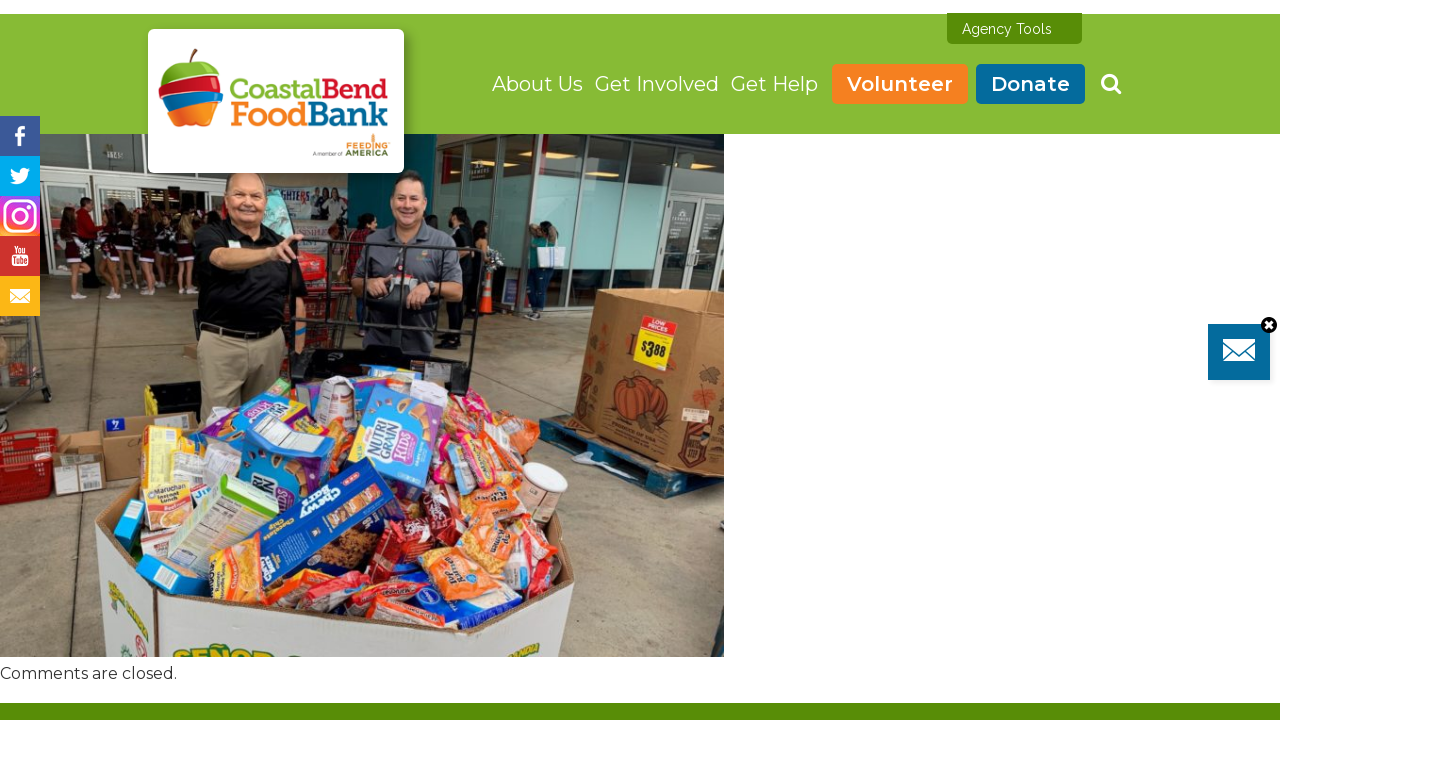

--- FILE ---
content_type: text/html; charset=UTF-8
request_url: https://coastalbendfoodbank.org/33rd-annual-share-your-christmas-food-drive/syc-2019-photo-20/
body_size: 15175
content:
<!DOCTYPE html>
<!--[if IE 7]>
<html class="ie ie7" lang="en-US">
<![endif]-->
<!--[if IE 8]>
<html class="ie ie8" lang="en-US">
<![endif]-->
<!--[if !(IE 7) & !(IE 8)]><!-->
<html lang="en-US">
    <head>
        <meta charset="UTF-8">
<script type="text/javascript">
/* <![CDATA[ */
var gform;gform||(document.addEventListener("gform_main_scripts_loaded",function(){gform.scriptsLoaded=!0}),document.addEventListener("gform/theme/scripts_loaded",function(){gform.themeScriptsLoaded=!0}),window.addEventListener("DOMContentLoaded",function(){gform.domLoaded=!0}),gform={domLoaded:!1,scriptsLoaded:!1,themeScriptsLoaded:!1,isFormEditor:()=>"function"==typeof InitializeEditor,callIfLoaded:function(o){return!(!gform.domLoaded||!gform.scriptsLoaded||!gform.themeScriptsLoaded&&!gform.isFormEditor()||(gform.isFormEditor()&&console.warn("The use of gform.initializeOnLoaded() is deprecated in the form editor context and will be removed in Gravity Forms 3.1."),o(),0))},initializeOnLoaded:function(o){gform.callIfLoaded(o)||(document.addEventListener("gform_main_scripts_loaded",()=>{gform.scriptsLoaded=!0,gform.callIfLoaded(o)}),document.addEventListener("gform/theme/scripts_loaded",()=>{gform.themeScriptsLoaded=!0,gform.callIfLoaded(o)}),window.addEventListener("DOMContentLoaded",()=>{gform.domLoaded=!0,gform.callIfLoaded(o)}))},hooks:{action:{},filter:{}},addAction:function(o,r,e,t){gform.addHook("action",o,r,e,t)},addFilter:function(o,r,e,t){gform.addHook("filter",o,r,e,t)},doAction:function(o){gform.doHook("action",o,arguments)},applyFilters:function(o){return gform.doHook("filter",o,arguments)},removeAction:function(o,r){gform.removeHook("action",o,r)},removeFilter:function(o,r,e){gform.removeHook("filter",o,r,e)},addHook:function(o,r,e,t,n){null==gform.hooks[o][r]&&(gform.hooks[o][r]=[]);var d=gform.hooks[o][r];null==n&&(n=r+"_"+d.length),gform.hooks[o][r].push({tag:n,callable:e,priority:t=null==t?10:t})},doHook:function(r,o,e){var t;if(e=Array.prototype.slice.call(e,1),null!=gform.hooks[r][o]&&((o=gform.hooks[r][o]).sort(function(o,r){return o.priority-r.priority}),o.forEach(function(o){"function"!=typeof(t=o.callable)&&(t=window[t]),"action"==r?t.apply(null,e):e[0]=t.apply(null,e)})),"filter"==r)return e[0]},removeHook:function(o,r,t,n){var e;null!=gform.hooks[o][r]&&(e=(e=gform.hooks[o][r]).filter(function(o,r,e){return!!(null!=n&&n!=o.tag||null!=t&&t!=o.priority)}),gform.hooks[o][r]=e)}});
/* ]]> */
</script>

        <meta http-equiv="X-UA-Compatible" content="IE=edge">
        <meta name="viewport" content="width=device-width, initial-scale=1">
        <title>syc 2019-photo 20 - Coastal Bend Food Bank</title>
        <meta name="viewport" content="width=device-width, initial-scale=1">

        <link href="https://fonts.googleapis.com/css?family=Montserrat:400,600,700" rel="stylesheet"> 
        <link href="https://fonts.googleapis.com/css?family=Raleway:400,700" rel="stylesheet"> 
        <!--<link rel="stylesheet" href="css/normalize.css">
        <link rel="stylesheet" href="css/skeleton.css">-->
        <link rel="pingback" href="https://coastalbendfoodbank.org/xmlrpc.php">
        <!-- HTML5 shim and Respond.js for IE8 support of HTML5 elements and media queries -->
        <!-- WARNING: Respond.js doesn't work if you view the page via file:// -->
        <!--[if lt IE 9]>
          <script src="https://oss.maxcdn.com/html5shiv/3.7.2/html5shiv.min.js"></script>
          <script src="https://oss.maxcdn.com/respond/1.4.2/respond.min.js"></script>
        <![endif]-->
        <meta name='robots' content='index, follow, max-image-preview:large, max-snippet:-1, max-video-preview:-1' />
	<style>img:is([sizes="auto" i], [sizes^="auto," i]) { contain-intrinsic-size: 3000px 1500px }</style>
	
	<!-- This site is optimized with the Yoast SEO plugin v26.6 - https://yoast.com/wordpress/plugins/seo/ -->
	<title>syc 2019-photo 20 - Coastal Bend Food Bank</title>
	<link rel="canonical" href="https://coastalbendfoodbank.org/33rd-annual-share-your-christmas-food-drive/syc-2019-photo-20/" />
	<meta property="og:locale" content="en_US" />
	<meta property="og:type" content="article" />
	<meta property="og:title" content="syc 2019-photo 20 - Coastal Bend Food Bank" />
	<meta property="og:url" content="https://coastalbendfoodbank.org/33rd-annual-share-your-christmas-food-drive/syc-2019-photo-20/" />
	<meta property="og:site_name" content="Coastal Bend Food Bank" />
	<meta property="og:image" content="https://coastalbendfoodbank.org/33rd-annual-share-your-christmas-food-drive/syc-2019-photo-20" />
	<meta property="og:image:width" content="2016" />
	<meta property="og:image:height" content="1512" />
	<meta property="og:image:type" content="image/jpeg" />
	<meta name="twitter:card" content="summary_large_image" />
	<script type="application/ld+json" class="yoast-schema-graph">{"@context":"https://schema.org","@graph":[{"@type":"WebPage","@id":"https://coastalbendfoodbank.org/33rd-annual-share-your-christmas-food-drive/syc-2019-photo-20/","url":"https://coastalbendfoodbank.org/33rd-annual-share-your-christmas-food-drive/syc-2019-photo-20/","name":"syc 2019-photo 20 - Coastal Bend Food Bank","isPartOf":{"@id":"https://coastalbendfoodbank.org/#website"},"primaryImageOfPage":{"@id":"https://coastalbendfoodbank.org/33rd-annual-share-your-christmas-food-drive/syc-2019-photo-20/#primaryimage"},"image":{"@id":"https://coastalbendfoodbank.org/33rd-annual-share-your-christmas-food-drive/syc-2019-photo-20/#primaryimage"},"thumbnailUrl":"https://coastalbendfoodbank.org/wp-content/uploads/2020/12/syc-2019-photo-20.jpg","datePublished":"2020-12-03T19:27:38+00:00","breadcrumb":{"@id":"https://coastalbendfoodbank.org/33rd-annual-share-your-christmas-food-drive/syc-2019-photo-20/#breadcrumb"},"inLanguage":"en-US","potentialAction":[{"@type":"ReadAction","target":["https://coastalbendfoodbank.org/33rd-annual-share-your-christmas-food-drive/syc-2019-photo-20/"]}]},{"@type":"ImageObject","inLanguage":"en-US","@id":"https://coastalbendfoodbank.org/33rd-annual-share-your-christmas-food-drive/syc-2019-photo-20/#primaryimage","url":"https://coastalbendfoodbank.org/wp-content/uploads/2020/12/syc-2019-photo-20.jpg","contentUrl":"https://coastalbendfoodbank.org/wp-content/uploads/2020/12/syc-2019-photo-20.jpg","width":2016,"height":1512},{"@type":"BreadcrumbList","@id":"https://coastalbendfoodbank.org/33rd-annual-share-your-christmas-food-drive/syc-2019-photo-20/#breadcrumb","itemListElement":[{"@type":"ListItem","position":1,"name":"Home","item":"https://coastalbendfoodbank.org/"},{"@type":"ListItem","position":2,"name":"33rd Annual Share Your Christmas Food Drive","item":"https://coastalbendfoodbank.org/33rd-annual-share-your-christmas-food-drive/"},{"@type":"ListItem","position":3,"name":"syc 2019-photo 20"}]},{"@type":"WebSite","@id":"https://coastalbendfoodbank.org/#website","url":"https://coastalbendfoodbank.org/","name":"Coastal Bend Food Bank","description":"Feeding with Impact. Delivering Hope.","potentialAction":[{"@type":"SearchAction","target":{"@type":"EntryPoint","urlTemplate":"https://coastalbendfoodbank.org/?s={search_term_string}"},"query-input":{"@type":"PropertyValueSpecification","valueRequired":true,"valueName":"search_term_string"}}],"inLanguage":"en-US"}]}</script>
	<!-- / Yoast SEO plugin. -->


<link rel='dns-prefetch' href='//fonts.googleapis.com' />
<link rel="alternate" type="application/rss+xml" title="Coastal Bend Food Bank &raquo; Feed" href="https://coastalbendfoodbank.org/feed/" />
<link rel="alternate" type="application/rss+xml" title="Coastal Bend Food Bank &raquo; Comments Feed" href="https://coastalbendfoodbank.org/comments/feed/" />
<link rel="alternate" type="text/calendar" title="Coastal Bend Food Bank &raquo; iCal Feed" href="https://coastalbendfoodbank.org/events/?ical=1" />
<script type="text/javascript">
/* <![CDATA[ */
window._wpemojiSettings = {"baseUrl":"https:\/\/s.w.org\/images\/core\/emoji\/16.0.1\/72x72\/","ext":".png","svgUrl":"https:\/\/s.w.org\/images\/core\/emoji\/16.0.1\/svg\/","svgExt":".svg","source":{"concatemoji":"https:\/\/coastalbendfoodbank.org\/wp-includes\/js\/wp-emoji-release.min.js"}};
/*! This file is auto-generated */
!function(s,n){var o,i,e;function c(e){try{var t={supportTests:e,timestamp:(new Date).valueOf()};sessionStorage.setItem(o,JSON.stringify(t))}catch(e){}}function p(e,t,n){e.clearRect(0,0,e.canvas.width,e.canvas.height),e.fillText(t,0,0);var t=new Uint32Array(e.getImageData(0,0,e.canvas.width,e.canvas.height).data),a=(e.clearRect(0,0,e.canvas.width,e.canvas.height),e.fillText(n,0,0),new Uint32Array(e.getImageData(0,0,e.canvas.width,e.canvas.height).data));return t.every(function(e,t){return e===a[t]})}function u(e,t){e.clearRect(0,0,e.canvas.width,e.canvas.height),e.fillText(t,0,0);for(var n=e.getImageData(16,16,1,1),a=0;a<n.data.length;a++)if(0!==n.data[a])return!1;return!0}function f(e,t,n,a){switch(t){case"flag":return n(e,"\ud83c\udff3\ufe0f\u200d\u26a7\ufe0f","\ud83c\udff3\ufe0f\u200b\u26a7\ufe0f")?!1:!n(e,"\ud83c\udde8\ud83c\uddf6","\ud83c\udde8\u200b\ud83c\uddf6")&&!n(e,"\ud83c\udff4\udb40\udc67\udb40\udc62\udb40\udc65\udb40\udc6e\udb40\udc67\udb40\udc7f","\ud83c\udff4\u200b\udb40\udc67\u200b\udb40\udc62\u200b\udb40\udc65\u200b\udb40\udc6e\u200b\udb40\udc67\u200b\udb40\udc7f");case"emoji":return!a(e,"\ud83e\udedf")}return!1}function g(e,t,n,a){var r="undefined"!=typeof WorkerGlobalScope&&self instanceof WorkerGlobalScope?new OffscreenCanvas(300,150):s.createElement("canvas"),o=r.getContext("2d",{willReadFrequently:!0}),i=(o.textBaseline="top",o.font="600 32px Arial",{});return e.forEach(function(e){i[e]=t(o,e,n,a)}),i}function t(e){var t=s.createElement("script");t.src=e,t.defer=!0,s.head.appendChild(t)}"undefined"!=typeof Promise&&(o="wpEmojiSettingsSupports",i=["flag","emoji"],n.supports={everything:!0,everythingExceptFlag:!0},e=new Promise(function(e){s.addEventListener("DOMContentLoaded",e,{once:!0})}),new Promise(function(t){var n=function(){try{var e=JSON.parse(sessionStorage.getItem(o));if("object"==typeof e&&"number"==typeof e.timestamp&&(new Date).valueOf()<e.timestamp+604800&&"object"==typeof e.supportTests)return e.supportTests}catch(e){}return null}();if(!n){if("undefined"!=typeof Worker&&"undefined"!=typeof OffscreenCanvas&&"undefined"!=typeof URL&&URL.createObjectURL&&"undefined"!=typeof Blob)try{var e="postMessage("+g.toString()+"("+[JSON.stringify(i),f.toString(),p.toString(),u.toString()].join(",")+"));",a=new Blob([e],{type:"text/javascript"}),r=new Worker(URL.createObjectURL(a),{name:"wpTestEmojiSupports"});return void(r.onmessage=function(e){c(n=e.data),r.terminate(),t(n)})}catch(e){}c(n=g(i,f,p,u))}t(n)}).then(function(e){for(var t in e)n.supports[t]=e[t],n.supports.everything=n.supports.everything&&n.supports[t],"flag"!==t&&(n.supports.everythingExceptFlag=n.supports.everythingExceptFlag&&n.supports[t]);n.supports.everythingExceptFlag=n.supports.everythingExceptFlag&&!n.supports.flag,n.DOMReady=!1,n.readyCallback=function(){n.DOMReady=!0}}).then(function(){return e}).then(function(){var e;n.supports.everything||(n.readyCallback(),(e=n.source||{}).concatemoji?t(e.concatemoji):e.wpemoji&&e.twemoji&&(t(e.twemoji),t(e.wpemoji)))}))}((window,document),window._wpemojiSettings);
/* ]]> */
</script>
<style id='wp-emoji-styles-inline-css' type='text/css'>

	img.wp-smiley, img.emoji {
		display: inline !important;
		border: none !important;
		box-shadow: none !important;
		height: 1em !important;
		width: 1em !important;
		margin: 0 0.07em !important;
		vertical-align: -0.1em !important;
		background: none !important;
		padding: 0 !important;
	}
</style>
<link rel='stylesheet' id='wp-block-library-css' href='https://coastalbendfoodbank.org/wp-includes/css/dist/block-library/style.min.css' type='text/css' media='all' />
<style id='classic-theme-styles-inline-css' type='text/css'>
/*! This file is auto-generated */
.wp-block-button__link{color:#fff;background-color:#32373c;border-radius:9999px;box-shadow:none;text-decoration:none;padding:calc(.667em + 2px) calc(1.333em + 2px);font-size:1.125em}.wp-block-file__button{background:#32373c;color:#fff;text-decoration:none}
</style>
<style id='global-styles-inline-css' type='text/css'>
:root{--wp--preset--aspect-ratio--square: 1;--wp--preset--aspect-ratio--4-3: 4/3;--wp--preset--aspect-ratio--3-4: 3/4;--wp--preset--aspect-ratio--3-2: 3/2;--wp--preset--aspect-ratio--2-3: 2/3;--wp--preset--aspect-ratio--16-9: 16/9;--wp--preset--aspect-ratio--9-16: 9/16;--wp--preset--color--black: #000000;--wp--preset--color--cyan-bluish-gray: #abb8c3;--wp--preset--color--white: #ffffff;--wp--preset--color--pale-pink: #f78da7;--wp--preset--color--vivid-red: #cf2e2e;--wp--preset--color--luminous-vivid-orange: #ff6900;--wp--preset--color--luminous-vivid-amber: #fcb900;--wp--preset--color--light-green-cyan: #7bdcb5;--wp--preset--color--vivid-green-cyan: #00d084;--wp--preset--color--pale-cyan-blue: #8ed1fc;--wp--preset--color--vivid-cyan-blue: #0693e3;--wp--preset--color--vivid-purple: #9b51e0;--wp--preset--gradient--vivid-cyan-blue-to-vivid-purple: linear-gradient(135deg,rgba(6,147,227,1) 0%,rgb(155,81,224) 100%);--wp--preset--gradient--light-green-cyan-to-vivid-green-cyan: linear-gradient(135deg,rgb(122,220,180) 0%,rgb(0,208,130) 100%);--wp--preset--gradient--luminous-vivid-amber-to-luminous-vivid-orange: linear-gradient(135deg,rgba(252,185,0,1) 0%,rgba(255,105,0,1) 100%);--wp--preset--gradient--luminous-vivid-orange-to-vivid-red: linear-gradient(135deg,rgba(255,105,0,1) 0%,rgb(207,46,46) 100%);--wp--preset--gradient--very-light-gray-to-cyan-bluish-gray: linear-gradient(135deg,rgb(238,238,238) 0%,rgb(169,184,195) 100%);--wp--preset--gradient--cool-to-warm-spectrum: linear-gradient(135deg,rgb(74,234,220) 0%,rgb(151,120,209) 20%,rgb(207,42,186) 40%,rgb(238,44,130) 60%,rgb(251,105,98) 80%,rgb(254,248,76) 100%);--wp--preset--gradient--blush-light-purple: linear-gradient(135deg,rgb(255,206,236) 0%,rgb(152,150,240) 100%);--wp--preset--gradient--blush-bordeaux: linear-gradient(135deg,rgb(254,205,165) 0%,rgb(254,45,45) 50%,rgb(107,0,62) 100%);--wp--preset--gradient--luminous-dusk: linear-gradient(135deg,rgb(255,203,112) 0%,rgb(199,81,192) 50%,rgb(65,88,208) 100%);--wp--preset--gradient--pale-ocean: linear-gradient(135deg,rgb(255,245,203) 0%,rgb(182,227,212) 50%,rgb(51,167,181) 100%);--wp--preset--gradient--electric-grass: linear-gradient(135deg,rgb(202,248,128) 0%,rgb(113,206,126) 100%);--wp--preset--gradient--midnight: linear-gradient(135deg,rgb(2,3,129) 0%,rgb(40,116,252) 100%);--wp--preset--font-size--small: 13px;--wp--preset--font-size--medium: 20px;--wp--preset--font-size--large: 36px;--wp--preset--font-size--x-large: 42px;--wp--preset--spacing--20: 0.44rem;--wp--preset--spacing--30: 0.67rem;--wp--preset--spacing--40: 1rem;--wp--preset--spacing--50: 1.5rem;--wp--preset--spacing--60: 2.25rem;--wp--preset--spacing--70: 3.38rem;--wp--preset--spacing--80: 5.06rem;--wp--preset--shadow--natural: 6px 6px 9px rgba(0, 0, 0, 0.2);--wp--preset--shadow--deep: 12px 12px 50px rgba(0, 0, 0, 0.4);--wp--preset--shadow--sharp: 6px 6px 0px rgba(0, 0, 0, 0.2);--wp--preset--shadow--outlined: 6px 6px 0px -3px rgba(255, 255, 255, 1), 6px 6px rgba(0, 0, 0, 1);--wp--preset--shadow--crisp: 6px 6px 0px rgba(0, 0, 0, 1);}:where(.is-layout-flex){gap: 0.5em;}:where(.is-layout-grid){gap: 0.5em;}body .is-layout-flex{display: flex;}.is-layout-flex{flex-wrap: wrap;align-items: center;}.is-layout-flex > :is(*, div){margin: 0;}body .is-layout-grid{display: grid;}.is-layout-grid > :is(*, div){margin: 0;}:where(.wp-block-columns.is-layout-flex){gap: 2em;}:where(.wp-block-columns.is-layout-grid){gap: 2em;}:where(.wp-block-post-template.is-layout-flex){gap: 1.25em;}:where(.wp-block-post-template.is-layout-grid){gap: 1.25em;}.has-black-color{color: var(--wp--preset--color--black) !important;}.has-cyan-bluish-gray-color{color: var(--wp--preset--color--cyan-bluish-gray) !important;}.has-white-color{color: var(--wp--preset--color--white) !important;}.has-pale-pink-color{color: var(--wp--preset--color--pale-pink) !important;}.has-vivid-red-color{color: var(--wp--preset--color--vivid-red) !important;}.has-luminous-vivid-orange-color{color: var(--wp--preset--color--luminous-vivid-orange) !important;}.has-luminous-vivid-amber-color{color: var(--wp--preset--color--luminous-vivid-amber) !important;}.has-light-green-cyan-color{color: var(--wp--preset--color--light-green-cyan) !important;}.has-vivid-green-cyan-color{color: var(--wp--preset--color--vivid-green-cyan) !important;}.has-pale-cyan-blue-color{color: var(--wp--preset--color--pale-cyan-blue) !important;}.has-vivid-cyan-blue-color{color: var(--wp--preset--color--vivid-cyan-blue) !important;}.has-vivid-purple-color{color: var(--wp--preset--color--vivid-purple) !important;}.has-black-background-color{background-color: var(--wp--preset--color--black) !important;}.has-cyan-bluish-gray-background-color{background-color: var(--wp--preset--color--cyan-bluish-gray) !important;}.has-white-background-color{background-color: var(--wp--preset--color--white) !important;}.has-pale-pink-background-color{background-color: var(--wp--preset--color--pale-pink) !important;}.has-vivid-red-background-color{background-color: var(--wp--preset--color--vivid-red) !important;}.has-luminous-vivid-orange-background-color{background-color: var(--wp--preset--color--luminous-vivid-orange) !important;}.has-luminous-vivid-amber-background-color{background-color: var(--wp--preset--color--luminous-vivid-amber) !important;}.has-light-green-cyan-background-color{background-color: var(--wp--preset--color--light-green-cyan) !important;}.has-vivid-green-cyan-background-color{background-color: var(--wp--preset--color--vivid-green-cyan) !important;}.has-pale-cyan-blue-background-color{background-color: var(--wp--preset--color--pale-cyan-blue) !important;}.has-vivid-cyan-blue-background-color{background-color: var(--wp--preset--color--vivid-cyan-blue) !important;}.has-vivid-purple-background-color{background-color: var(--wp--preset--color--vivid-purple) !important;}.has-black-border-color{border-color: var(--wp--preset--color--black) !important;}.has-cyan-bluish-gray-border-color{border-color: var(--wp--preset--color--cyan-bluish-gray) !important;}.has-white-border-color{border-color: var(--wp--preset--color--white) !important;}.has-pale-pink-border-color{border-color: var(--wp--preset--color--pale-pink) !important;}.has-vivid-red-border-color{border-color: var(--wp--preset--color--vivid-red) !important;}.has-luminous-vivid-orange-border-color{border-color: var(--wp--preset--color--luminous-vivid-orange) !important;}.has-luminous-vivid-amber-border-color{border-color: var(--wp--preset--color--luminous-vivid-amber) !important;}.has-light-green-cyan-border-color{border-color: var(--wp--preset--color--light-green-cyan) !important;}.has-vivid-green-cyan-border-color{border-color: var(--wp--preset--color--vivid-green-cyan) !important;}.has-pale-cyan-blue-border-color{border-color: var(--wp--preset--color--pale-cyan-blue) !important;}.has-vivid-cyan-blue-border-color{border-color: var(--wp--preset--color--vivid-cyan-blue) !important;}.has-vivid-purple-border-color{border-color: var(--wp--preset--color--vivid-purple) !important;}.has-vivid-cyan-blue-to-vivid-purple-gradient-background{background: var(--wp--preset--gradient--vivid-cyan-blue-to-vivid-purple) !important;}.has-light-green-cyan-to-vivid-green-cyan-gradient-background{background: var(--wp--preset--gradient--light-green-cyan-to-vivid-green-cyan) !important;}.has-luminous-vivid-amber-to-luminous-vivid-orange-gradient-background{background: var(--wp--preset--gradient--luminous-vivid-amber-to-luminous-vivid-orange) !important;}.has-luminous-vivid-orange-to-vivid-red-gradient-background{background: var(--wp--preset--gradient--luminous-vivid-orange-to-vivid-red) !important;}.has-very-light-gray-to-cyan-bluish-gray-gradient-background{background: var(--wp--preset--gradient--very-light-gray-to-cyan-bluish-gray) !important;}.has-cool-to-warm-spectrum-gradient-background{background: var(--wp--preset--gradient--cool-to-warm-spectrum) !important;}.has-blush-light-purple-gradient-background{background: var(--wp--preset--gradient--blush-light-purple) !important;}.has-blush-bordeaux-gradient-background{background: var(--wp--preset--gradient--blush-bordeaux) !important;}.has-luminous-dusk-gradient-background{background: var(--wp--preset--gradient--luminous-dusk) !important;}.has-pale-ocean-gradient-background{background: var(--wp--preset--gradient--pale-ocean) !important;}.has-electric-grass-gradient-background{background: var(--wp--preset--gradient--electric-grass) !important;}.has-midnight-gradient-background{background: var(--wp--preset--gradient--midnight) !important;}.has-small-font-size{font-size: var(--wp--preset--font-size--small) !important;}.has-medium-font-size{font-size: var(--wp--preset--font-size--medium) !important;}.has-large-font-size{font-size: var(--wp--preset--font-size--large) !important;}.has-x-large-font-size{font-size: var(--wp--preset--font-size--x-large) !important;}
:where(.wp-block-post-template.is-layout-flex){gap: 1.25em;}:where(.wp-block-post-template.is-layout-grid){gap: 1.25em;}
:where(.wp-block-columns.is-layout-flex){gap: 2em;}:where(.wp-block-columns.is-layout-grid){gap: 2em;}
:root :where(.wp-block-pullquote){font-size: 1.5em;line-height: 1.6;}
</style>
<link rel='stylesheet' id='wpsl-styles-css' href='https://coastalbendfoodbank.org/wp-content/plugins/wp-store-locator/css/styles.min.css?ver=2.2.261' type='text/css' media='all' />
<link rel='stylesheet' id='foodbank-fonts-css' href='https://fonts.googleapis.com/css?family=Source+Sans+Pro%3A300%2C400%2C700%2C300italic%2C400italic%2C700italic%7CBitter%3A400%2C700&#038;subset=latin%2Clatin-ext' type='text/css' media='all' />
<link rel='stylesheet' id='genericons-css' href='https://coastalbendfoodbank.org/wp-content/themes/foodbank/genericons/genericons.css' type='text/css' media='all' />
<link rel='stylesheet' id='foodbank-style-css' href='https://coastalbendfoodbank.org/wp-content/themes/foodbank/style.css' type='text/css' media='all' />
<!--[if lt IE 9]>
<link rel='stylesheet' id='foodbank-ie-css' href='https://coastalbendfoodbank.org/wp-content/themes/foodbank/css/ie.css' type='text/css' media='all' />
<![endif]-->
<link rel='stylesheet' id='fontawsome-style-css' href='https://coastalbendfoodbank.org/wp-content/themes/foodbank/css/font-awesome.min.css?ver=v.1' type='text/css' media='all' />
<link rel='stylesheet' id='foundation-css' href='https://coastalbendfoodbank.org/wp-content/themes/foodbank/css/foundation.css?ver=v.1' type='text/css' media='all' />
<link rel='stylesheet' id='style-css' href='https://coastalbendfoodbank.org/wp-content/themes/foodbank/css/style.css?ver=v.1' type='text/css' media='all' />
<link rel='stylesheet' id='responsive_style-css' href='https://coastalbendfoodbank.org/wp-content/themes/foodbank/css/responsive.css?ver=v.1' type='text/css' media='all' />
<link rel='stylesheet' id='ipad-css' href='https://coastalbendfoodbank.org/wp-content/themes/foodbank/css/ipad.css?ver=v.1' type='text/css' media='all' />
<link rel='stylesheet' id='mq767-css' href='https://coastalbendfoodbank.org/wp-content/themes/foodbank/css/mq767.css?ver=v.1' type='text/css' media='all' />
<link rel='stylesheet' id='slick-css' href='https://coastalbendfoodbank.org/wp-content/themes/foodbank/css/slick.css?ver=v.1' type='text/css' media='all' />
<link rel='stylesheet' id='icheck-square-green-css' href='https://coastalbendfoodbank.org/wp-content/themes/foodbank/skins/square/green.css' type='text/css' media='all' />
<script type="text/javascript" src="https://coastalbendfoodbank.org/wp-content/themes/foodbank/js/jquery.js" id="jquery-js"></script>
<script type="text/javascript" src="https://coastalbendfoodbank.org/wp-content/themes/foodbank/js/functions.js?ver=1" id="foodbank-script-js"></script>
<script type="text/javascript" src="https://coastalbendfoodbank.org/wp-content/themes/foodbank/js/modernizr.foundation.js" id="modernizr-js"></script>
<script type="text/javascript" src="https://coastalbendfoodbank.org/wp-content/themes/foodbank/js/slick.js" id="slick-js"></script>
<script type="text/javascript" src="https://coastalbendfoodbank.org/wp-content/themes/foodbank/js/core.min.js" id="core-js"></script>
<script></script><link rel="https://api.w.org/" href="https://coastalbendfoodbank.org/wp-json/" /><link rel="alternate" title="JSON" type="application/json" href="https://coastalbendfoodbank.org/wp-json/wp/v2/media/2394" /><link rel="EditURI" type="application/rsd+xml" title="RSD" href="https://coastalbendfoodbank.org/xmlrpc.php?rsd" />
<link rel='shortlink' href='https://coastalbendfoodbank.org/?p=2394' />
<link rel="alternate" title="oEmbed (JSON)" type="application/json+oembed" href="https://coastalbendfoodbank.org/wp-json/oembed/1.0/embed?url=https%3A%2F%2Fcoastalbendfoodbank.org%2F33rd-annual-share-your-christmas-food-drive%2Fsyc-2019-photo-20%2F" />
<link rel="alternate" title="oEmbed (XML)" type="text/xml+oembed" href="https://coastalbendfoodbank.org/wp-json/oembed/1.0/embed?url=https%3A%2F%2Fcoastalbendfoodbank.org%2F33rd-annual-share-your-christmas-food-drive%2Fsyc-2019-photo-20%2F&#038;format=xml" />
<meta name="tec-api-version" content="v1"><meta name="tec-api-origin" content="https://coastalbendfoodbank.org"><link rel="alternate" href="https://coastalbendfoodbank.org/wp-json/tribe/events/v1/" /><meta name="generator" content="Powered by WPBakery Page Builder - drag and drop page builder for WordPress."/>
<!-- Google Tag Manager -->
<script>(function(w,d,s,l,i){w[l]=w[l]||[];w[l].push({'gtm.start':
new Date().getTime(),event:'gtm.js'});var f=d.getElementsByTagName(s)[0],
j=d.createElement(s),dl=l!='dataLayer'?'&l='+l:'';j.async=true;j.src=
'https://www.googletagmanager.com/gtm.js?id='+i+dl;f.parentNode.insertBefore(j,f);
})(window,document,'script','dataLayer','GTM-P9ZCJ8S');</script>
<!-- End Google Tag Manager --><link rel="icon" href="https://coastalbendfoodbank.org/wp-content/uploads/2017/10/site-icon-150x150.png" sizes="32x32" />
<link rel="icon" href="https://coastalbendfoodbank.org/wp-content/uploads/2017/10/site-icon.png" sizes="192x192" />
<link rel="apple-touch-icon" href="https://coastalbendfoodbank.org/wp-content/uploads/2017/10/site-icon.png" />
<meta name="msapplication-TileImage" content="https://coastalbendfoodbank.org/wp-content/uploads/2017/10/site-icon.png" />
		<style type="text/css" id="wp-custom-css">
			_:-ms-fullscreen, :root .wpfront-notification-bar.wpfront-fixed{
	justify-content:space-around !important;
}		</style>
		<noscript><style> .wpb_animate_when_almost_visible { opacity: 1; }</style></noscript><!-- Google Tag Manager -->
<script>(function(w,d,s,l,i){w[l]=w[l]||[];w[l].push({'gtm.start':
new Date().getTime(),event:'gtm.js'});var f=d.getElementsByTagName(s)[0],
j=d.createElement(s),dl=l!='dataLayer'?'&l='+l:'';j.async=true;j.src=
'https://www.googletagmanager.com/gtm.js?id='+i+dl;f.parentNode.insertBefore(j,f);
})(window,document,'script','dataLayer','GTM-K28V93R');</script>
<!-- End Google Tag Manager -->
    </head>


    <body class="attachment wp-singular attachment-template-default attachmentid-2394 attachment-jpeg wp-theme-foodbank tribe-no-js wpb-js-composer js-comp-ver-8.5 vc_responsive">
<!-- Google Tag Manager (noscript) -->
<noscript><iframe src="https://www.googletagmanager.com/ns.html?id=GTM-P9ZCJ8S"
height="0" width="0" style="display:none;visibility:hidden"></iframe></noscript>
<!-- End Google Tag Manager (noscript) -->
<!-- Google Tag Manager (noscript) -->
<noscript><iframe src="https://www.googletagmanager.com/ns.html?id=GTM-K28V93R"
height="0" width="0" style="display:none;visibility:hidden"></iframe></noscript>
<!-- End Google Tag Manager (noscript) -->

        <div id="header">
<!--            <div class="container">-->
                <div class="row">
                    <div id="header_text" class="three columns hide-for-medium-down">
                        <a href="https://coastalbendfoodbank.org/" title="Coastal Bend Food Bank" rel="home">
                                  <img src="https://coastalbendfoodbank.org/wp-content/uploads/2017/03/header_logo.png" alt="Coastal Bend Food Bank">
                                  </a>                    </div>


                    <div id="responsive_menu" class="nine columns">
                        <!-- TOP MENU -->
                        <div class="row hide-for-medium-down">
                            <div id="top_menu_container" class="twelve columns no-padding">
                                                                    <nav class="top_menu_bar">
                                        <section>
                                            <ul id="top_menu"><li class="main-menu-item  menu-item-even menu-item-depth-0 menu-item menu-item-type-post_type menu-item-object-page"><a href="https://coastalbendfoodbank.org/agency-tools/" class="menu-link main-menu-link">Agency Tools</a></li>
</ul>                                        </section>
                                    </nav>
                                                            </div>
                        </div>
                        <!-- /TOP MENU -->

                        <!-- HEADER MENU -->
                        <div class="row">
                            <div id="header_menu_container" class="twelve columns no-padding">
                                <nav class="top-bar">
                                    <ul>
                                        <li class="name">
                                            <a href="https://coastalbendfoodbank.org/" class="show-for-medium-down">
                                                <img src="https://coastalbendfoodbank.org/wp-content/uploads/2017/03/header_logo.png" alt="" />
                                            </a>
                                        </li>
                                        <li class="toggle-topbar"><a href="#">MENU <i class="fa fa-bars"></i></a> </li>
                                    </ul>


                                                                            <section style="top:58px;">
                                            <ul id="header_menu"><li class="main-menu-item  menu-item-even menu-item-depth-0 menu-item menu-item-type-post_type menu-item-object-page menu-item-has-children has-dropdown"><a href="https://coastalbendfoodbank.org/about-us/" class="menu-link main-menu-link">About Us</a>
<ul class="dropdown menu-odd  menu-depth-1">
	<li class="sub-menu-item  menu-item-odd menu-item-depth-1 menu-item menu-item-type-post_type menu-item-object-page menu-item-has-children has-dropdown"><a href="https://coastalbendfoodbank.org/about-us/our-leadership/" class="menu-link sub-menu-link">Our Leadership</a>
	<ul class="dropdown menu-even sub-sub-menu menu-depth-2">
		<li class="sub-menu-item sub-sub-menu-item menu-item-even menu-item-depth-2 menu-item menu-item-type-post_type menu-item-object-page"><a href="https://coastalbendfoodbank.org/about-us/our-leadership/staff/" class="menu-link sub-menu-link">Staff</a></li>
		<li class="sub-menu-item sub-sub-menu-item menu-item-even menu-item-depth-2 menu-item menu-item-type-post_type menu-item-object-page"><a href="https://coastalbendfoodbank.org/about-us/our-leadership/board/" class="menu-link sub-menu-link">Board of Directors</a></li>
	</ul>
</li>
	<li class="sub-menu-item  menu-item-odd menu-item-depth-1 menu-item menu-item-type-post_type menu-item-object-page"><a href="https://coastalbendfoodbank.org/about-us/careers/" class="menu-link sub-menu-link">Careers</a></li>
	<li class="sub-menu-item  menu-item-odd menu-item-depth-1 menu-item menu-item-type-post_type menu-item-object-page"><a href="https://coastalbendfoodbank.org/about-us/our-programs/" class="menu-link sub-menu-link">Our Programs</a></li>
	<li class="sub-menu-item  menu-item-odd menu-item-depth-1 menu-item menu-item-type-post_type menu-item-object-page"><a href="https://coastalbendfoodbank.org/about-us/2015-2016-financials/" class="menu-link sub-menu-link">Financials</a></li>
	<li class="sub-menu-item  menu-item-odd menu-item-depth-1 menu-item menu-item-type-post_type menu-item-object-page"><a href="https://coastalbendfoodbank.org/annual-report/" class="menu-link sub-menu-link">Annual Report</a></li>
	<li class="sub-menu-item  menu-item-odd menu-item-depth-1 menu-item menu-item-type-post_type menu-item-object-page"><a href="https://coastalbendfoodbank.org/about-us/lighthouse-services/" class="menu-link sub-menu-link">Lighthouse Services</a></li>
	<li class="sub-menu-item  menu-item-odd menu-item-depth-1 menu-item menu-item-type-post_type menu-item-object-page"><a href="https://coastalbendfoodbank.org/about-us/facts-frequently-asked-questions/" class="menu-link sub-menu-link">Facts &#038; Frequently Asked Questions</a></li>
	<li class="sub-menu-item  menu-item-odd menu-item-depth-1 menu-item menu-item-type-post_type menu-item-object-page"><a href="https://coastalbendfoodbank.org/about-us/contact-us/" class="menu-link sub-menu-link">Contact Us</a></li>
</ul>
</li>
<li class="main-menu-item  menu-item-even menu-item-depth-0 menu-item menu-item-type-post_type menu-item-object-page menu-item-has-children has-dropdown"><a href="https://coastalbendfoodbank.org/get-involved/" class="menu-link main-menu-link">Get Involved</a>
<ul class="dropdown menu-odd  menu-depth-1">
	<li class="sub-menu-item  menu-item-odd menu-item-depth-1 menu-item menu-item-type-post_type menu-item-object-page"><a href="https://coastalbendfoodbank.org/get-involved/give-food/" class="menu-link sub-menu-link">Give Food</a></li>
	<li class="sub-menu-item  menu-item-odd menu-item-depth-1 menu-item menu-item-type-post_type menu-item-object-page menu-item-has-children has-dropdown"><a href="https://coastalbendfoodbank.org/get-involved/give-funds/" class="menu-link sub-menu-link">Give Funds</a>
	<ul class="dropdown menu-even sub-sub-menu menu-depth-2">
		<li class="sub-menu-item sub-sub-menu-item menu-item-even menu-item-depth-2 menu-item menu-item-type-post_type menu-item-object-page"><a href="https://coastalbendfoodbank.org/legacy-giving-leave-a-lasting-impact/" class="menu-link sub-menu-link">Legacy Giving- Leave a Lasting Impact</a></li>
	</ul>
</li>
	<li class="sub-menu-item  menu-item-odd menu-item-depth-1 menu-item menu-item-type-post_type menu-item-object-page menu-item-has-children has-dropdown"><a href="https://coastalbendfoodbank.org/get-involved/give-time/" class="menu-link sub-menu-link">Give Time</a>
	<ul class="dropdown menu-even sub-sub-menu menu-depth-2">
		<li class="sub-menu-item sub-sub-menu-item menu-item-even menu-item-depth-2 menu-item menu-item-type-post_type menu-item-object-page"><a href="https://coastalbendfoodbank.org/volunteer-intake-form/" class="menu-link sub-menu-link">Volunteer Intake Form</a></li>
	</ul>
</li>
	<li class="sub-menu-item  menu-item-odd menu-item-depth-1 menu-item menu-item-type-post_type menu-item-object-page"><a href="https://coastalbendfoodbank.org/?page_id=5639" class="menu-link sub-menu-link">Midnight Masquerade – Murder Mystery Fundraiser</a></li>
	<li class="sub-menu-item  menu-item-odd menu-item-depth-1 menu-item menu-item-type-post_type menu-item-object-page"><a href="https://coastalbendfoodbank.org/miles-for-meals-5k-run-walk/" class="menu-link sub-menu-link">Miles for Meals 5K Run/Walk</a></li>
</ul>
</li>
<li class="main-menu-item  menu-item-even menu-item-depth-0 menu-item menu-item-type-post_type menu-item-object-page menu-item-has-children has-dropdown"><a href="https://coastalbendfoodbank.org/get-help/" class="menu-link main-menu-link">Get Help</a>
<ul class="dropdown menu-odd  menu-depth-1">
	<li class="sub-menu-item  menu-item-odd menu-item-depth-1 menu-item menu-item-type-post_type menu-item-object-page"><a href="https://coastalbendfoodbank.org/get-help/find-food/" class="menu-link sub-menu-link">Find Food</a></li>
	<li class="sub-menu-item  menu-item-odd menu-item-depth-1 menu-item menu-item-type-post_type menu-item-object-page"><a href="https://coastalbendfoodbank.org/get-help/senior-food-box-program/" class="menu-link sub-menu-link">Senior Food Box Program</a></li>
	<li class="sub-menu-item  menu-item-odd menu-item-depth-1 menu-item menu-item-type-post_type menu-item-object-page"><a href="https://coastalbendfoodbank.org/get-help/social-services-programs/" class="menu-link sub-menu-link">Social Services Programs</a></li>
	<li class="sub-menu-item  menu-item-odd menu-item-depth-1 menu-item menu-item-type-post_type menu-item-object-page"><a href="https://coastalbendfoodbank.org/nutrition-education-program/" class="menu-link sub-menu-link">Nutrition Education program</a></li>
	<li class="sub-menu-item  menu-item-odd menu-item-depth-1 menu-item menu-item-type-post_type menu-item-object-post"><a href="https://coastalbendfoodbank.org/culinary-kits-for-kids-sponsored-by-whataburger/" class="menu-link sub-menu-link">Culinary Kits for Kids</a></li>
	<li class="sub-menu-item  menu-item-odd menu-item-depth-1 menu-item menu-item-type-post_type menu-item-object-page menu-item-has-children has-dropdown"><a href="https://coastalbendfoodbank.org/about-us/our-programs/diabetes-hands-on-self-management-education-program/" class="menu-link sub-menu-link">Diabetes Hands On Self-Management Education Program</a>
	<ul class="dropdown menu-even sub-sub-menu menu-depth-2">
		<li class="sub-menu-item sub-sub-menu-item menu-item-even menu-item-depth-2 menu-item menu-item-type-post_type menu-item-object-page"><a href="https://coastalbendfoodbank.org/about-us/our-programs/diabetes-hands-on-self-management-education-program/diabetes-pantry-superior-healthplan/" class="menu-link sub-menu-link">Diabetes Food Pantry</a></li>
		<li class="sub-menu-item sub-sub-menu-item menu-item-even menu-item-depth-2 menu-item menu-item-type-post_type menu-item-object-page"><a href="https://coastalbendfoodbank.org/diabetes-hands-assessment-form/" class="menu-link sub-menu-link">Diabetes Hands On Assessment Form</a></li>
	</ul>
</li>
	<li class="sub-menu-item  menu-item-odd menu-item-depth-1 menu-item menu-item-type-post_type menu-item-object-page"><a href="https://coastalbendfoodbank.org/about-us/usda-nondiscrimination-statement/" class="menu-link sub-menu-link">USDA Nondiscrimination Statement</a></li>
</ul>
</li>
<li class="main-menu-item  menu-item-even menu-item-depth-0 hidden_desktop menu-item menu-item-type-post_type menu-item-object-page menu-item-has-children has-dropdown"><a href="https://coastalbendfoodbank.org/agency-tools/" class="menu-link main-menu-link">Agency Tools</a>
<ul class="dropdown menu-odd  menu-depth-1">
	<li class="sub-menu-item  menu-item-odd menu-item-depth-1 menu-item menu-item-type-post_type menu-item-object-page"><a href="https://coastalbendfoodbank.org/agency-tools/become-partner-agency/" class="menu-link sub-menu-link">Become a Partner Agency</a></li>
	<li class="sub-menu-item  menu-item-odd menu-item-depth-1 menu-item menu-item-type-post_type menu-item-object-page"><a href="https://coastalbendfoodbank.org/agency-tools/pww-system-login/" class="menu-link sub-menu-link">PWW System Login</a></li>
	<li class="sub-menu-item  menu-item-odd menu-item-depth-1 menu-item menu-item-type-post_type menu-item-object-page"><a href="https://coastalbendfoodbank.org/agency-tools/starting-food-pantry/" class="menu-link sub-menu-link">Starting a Food Pantry</a></li>
</ul>
</li>
<li class="main-menu-item  menu-item-even menu-item-depth-0 top-donate-btn top-Volunteer-btn menu-item menu-item-type-post_type menu-item-object-page"><a href="https://coastalbendfoodbank.org/volunteer/" class="menu-link main-menu-link">Volunteer</a></li>
<li class="main-menu-item  menu-item-even menu-item-depth-0 top-donate-btn menu-item menu-item-type-custom menu-item-object-custom"><a href="https://give.coastalbendfoodbank.org/campaign/698363/donate?c_src=website&amp;c_src2=top_right" class="menu-link main-menu-link">Donate</a></li>

                                                <li class="main-menu-item hide-for-small hide-for-medium"><a href="#" class="menu-link main-menu-link" id="search-icon"><i class="fa fa-search "></i></a>
                                                </li>
                                                <li class="show-for-medium-down">
                                                    <div id="search-mobile" class="show-for-medium-down">
                                                        <form role="search" method="get" id="search-form" action="https://coastalbendfoodbank.org/">
                                                            <input type="text" name="s" id="search" placeholder="Search" value="" />
                                                            <button type="submit"><i class="fa fa-search"></i></button>
                                                        </form>
                                                    </div>
                                                </li>
                                            </ul>                                        </section>
                                                                    </nav>
                                <div id="search" class="hide-for-medium-down">
                                    <form role="search" method="get" id="search-form" action="https://coastalbendfoodbank.org/">
                                        <input type="text" name="s" id="search" placeholder="Search"  value="" />
                                        <button type="submit"><i class="fa fa-search"></i></button>
                                    </form>
                                </div>
                            </div>
                        </div><!-- HEADER MENU -->
                    </div>
                </div>
            <!--</div>-->
        </div>
        <!-- /HEADER -->
        
         <div id="content-social" class="left_sidebar_section hide-for-medium-down">
    <div id="social-images">
        <a href="https://www.facebook.com/Coastalbendfoodbank/"><img src="https://coastalbendfoodbank.org/wp-content/uploads/2017/03/facebook.png" alt="social_img"></a><a href="https://twitter.com/CoastalBendFB"><img src="https://coastalbendfoodbank.org/wp-content/uploads/2017/03/twitter.png" alt="social_img"></a><a href="https://www.instagram.com/coastalbendfoodbank/"><img src="https://coastalbendfoodbank.org/wp-content/uploads/2017/09/Untitled-6.jpg" alt="social_img"></a><a href="https://www.youtube.com/channel/UCjbJjUsU29nrA1xe5fBEE5A"><img src="https://coastalbendfoodbank.org/wp-content/uploads/2017/03/youtube.png" alt="social_img"></a><a href="mailto:coastalbendfb@coastalbendfoodbank.org"><img src="https://coastalbendfoodbank.org/wp-content/uploads/2017/03/email.png" alt="social_img"></a>    </div>
</div>        <div id="newsletter" class="right_sidebar_section">
    <div class="newsletter_wrapper">
        <a class="email-icon"><img src="https://coastalbendfoodbank.org/wp-content/themes/foodbank/images/newsletter.png" alt="Sign up!"></a>
        <a class="close-icon"><img src="https://coastalbendfoodbank.org/wp-content/themes/foodbank/images/newsletter_close.png" alt="close"></a>
        <div class="newsletter_container">
            <h3>Get Email Updates</h3>
            
                <div class='gf_browser_unknown gform_wrapper gform_legacy_markup_wrapper gform-theme--no-framework gf_simple_horizontal_wrapper' data-form-theme='legacy' data-form-index='0' id='gform_wrapper_1' ><div id='gf_1' class='gform_anchor' tabindex='-1'></div><form method='post' enctype='multipart/form-data' target='gform_ajax_frame_1' id='gform_1' class='gf_simple_horizontal' action='/33rd-annual-share-your-christmas-food-drive/syc-2019-photo-20/#gf_1' data-formid='1' novalidate>
                        <div class='gform-body gform_body'><ul id='gform_fields_1' class='gform_fields top_label form_sublabel_below description_below validation_below'><li id="field_1_1" class="gfield gfield--type-email gfield--input-type-email gfield_contains_required field_sublabel_below gfield--no-description field_description_below field_validation_below gfield_visibility_visible"  ><label class='gfield_label gform-field-label' for='input_1_1'>Enter Email<span class="gfield_required"><span class="gfield_required gfield_required_asterisk">*</span></span></label><div class='ginput_container ginput_container_email'>
                            <input name='input_1' id='input_1_1' type='email' value='' class='medium'   placeholder='Enter Email' aria-required="true" aria-invalid="false"  />
                        </div></li><li id="field_1_2" class="gfield gfield--type-captcha gfield--input-type-captcha field_sublabel_below gfield--no-description field_description_below field_validation_below gfield_visibility_visible"  ><label class='gfield_label gform-field-label' for='input_1_2'>CAPTCHA</label><div id='input_1_2' class='ginput_container ginput_recaptcha' data-sitekey='6LdGP3QUAAAAAEGLEHsGQonLatEBGBO0zm2nNeM3'  data-theme='light' data-tabindex='0'  data-badge=''></div></li></ul></div>
        <div class='gform-footer gform_footer top_label'> <input type='submit' id='gform_submit_button_1' class='gform_button button' onclick='gform.submission.handleButtonClick(this);' data-submission-type='submit' value='Sign Up'  /> <input type='hidden' name='gform_ajax' value='form_id=1&amp;title=&amp;description=&amp;tabindex=0&amp;theme=legacy&amp;styles=[]&amp;hash=2a02eede41cb7b1c900deaf0e4f8c45e' />
            <input type='hidden' class='gform_hidden' name='gform_submission_method' data-js='gform_submission_method_1' value='iframe' />
            <input type='hidden' class='gform_hidden' name='gform_theme' data-js='gform_theme_1' id='gform_theme_1' value='legacy' />
            <input type='hidden' class='gform_hidden' name='gform_style_settings' data-js='gform_style_settings_1' id='gform_style_settings_1' value='[]' />
            <input type='hidden' class='gform_hidden' name='is_submit_1' value='1' />
            <input type='hidden' class='gform_hidden' name='gform_submit' value='1' />
            
            <input type='hidden' class='gform_hidden' name='gform_unique_id' value='' />
            <input type='hidden' class='gform_hidden' name='state_1' value='WyJbXSIsImMyODQ4MDI2ODY1MjRiMGJlYmNmY2IzNWE1NTg2ZjM0Il0=' />
            <input type='hidden' autocomplete='off' class='gform_hidden' name='gform_target_page_number_1' id='gform_target_page_number_1' value='0' />
            <input type='hidden' autocomplete='off' class='gform_hidden' name='gform_source_page_number_1' id='gform_source_page_number_1' value='1' />
            <input type='hidden' name='gform_field_values' value='' />
            
        </div>
                        </form>
                        </div>
		                <iframe style='display:none;width:0px;height:0px;' src='about:blank' name='gform_ajax_frame_1' id='gform_ajax_frame_1' title='This iframe contains the logic required to handle Ajax powered Gravity Forms.'></iframe>
		                <script type="text/javascript">
/* <![CDATA[ */
 gform.initializeOnLoaded( function() {gformInitSpinner( 1, 'https://coastalbendfoodbank.org/wp-content/plugins/gravityforms/images/spinner.svg', true );jQuery('#gform_ajax_frame_1').on('load',function(){var contents = jQuery(this).contents().find('*').html();var is_postback = contents.indexOf('GF_AJAX_POSTBACK') >= 0;if(!is_postback){return;}var form_content = jQuery(this).contents().find('#gform_wrapper_1');var is_confirmation = jQuery(this).contents().find('#gform_confirmation_wrapper_1').length > 0;var is_redirect = contents.indexOf('gformRedirect(){') >= 0;var is_form = form_content.length > 0 && ! is_redirect && ! is_confirmation;var mt = parseInt(jQuery('html').css('margin-top'), 10) + parseInt(jQuery('body').css('margin-top'), 10) + 100;if(is_form){jQuery('#gform_wrapper_1').html(form_content.html());if(form_content.hasClass('gform_validation_error')){jQuery('#gform_wrapper_1').addClass('gform_validation_error');} else {jQuery('#gform_wrapper_1').removeClass('gform_validation_error');}setTimeout( function() { /* delay the scroll by 50 milliseconds to fix a bug in chrome */ jQuery(document).scrollTop(jQuery('#gform_wrapper_1').offset().top - mt); }, 50 );if(window['gformInitDatepicker']) {gformInitDatepicker();}if(window['gformInitPriceFields']) {gformInitPriceFields();}var current_page = jQuery('#gform_source_page_number_1').val();gformInitSpinner( 1, 'https://coastalbendfoodbank.org/wp-content/plugins/gravityforms/images/spinner.svg', true );jQuery(document).trigger('gform_page_loaded', [1, current_page]);window['gf_submitting_1'] = false;}else if(!is_redirect){var confirmation_content = jQuery(this).contents().find('.GF_AJAX_POSTBACK').html();if(!confirmation_content){confirmation_content = contents;}jQuery('#gform_wrapper_1').replaceWith(confirmation_content);jQuery(document).scrollTop(jQuery('#gf_1').offset().top - mt);jQuery(document).trigger('gform_confirmation_loaded', [1]);window['gf_submitting_1'] = false;wp.a11y.speak(jQuery('#gform_confirmation_message_1').text());}else{jQuery('#gform_1').append(contents);if(window['gformRedirect']) {gformRedirect();}}jQuery(document).trigger("gform_pre_post_render", [{ formId: "1", currentPage: "current_page", abort: function() { this.preventDefault(); } }]);        if (event && event.defaultPrevented) {                return;        }        const gformWrapperDiv = document.getElementById( "gform_wrapper_1" );        if ( gformWrapperDiv ) {            const visibilitySpan = document.createElement( "span" );            visibilitySpan.id = "gform_visibility_test_1";            gformWrapperDiv.insertAdjacentElement( "afterend", visibilitySpan );        }        const visibilityTestDiv = document.getElementById( "gform_visibility_test_1" );        let postRenderFired = false;        function triggerPostRender() {            if ( postRenderFired ) {                return;            }            postRenderFired = true;            gform.core.triggerPostRenderEvents( 1, current_page );            if ( visibilityTestDiv ) {                visibilityTestDiv.parentNode.removeChild( visibilityTestDiv );            }        }        function debounce( func, wait, immediate ) {            var timeout;            return function() {                var context = this, args = arguments;                var later = function() {                    timeout = null;                    if ( !immediate ) func.apply( context, args );                };                var callNow = immediate && !timeout;                clearTimeout( timeout );                timeout = setTimeout( later, wait );                if ( callNow ) func.apply( context, args );            };        }        const debouncedTriggerPostRender = debounce( function() {            triggerPostRender();        }, 200 );        if ( visibilityTestDiv && visibilityTestDiv.offsetParent === null ) {            const observer = new MutationObserver( ( mutations ) => {                mutations.forEach( ( mutation ) => {                    if ( mutation.type === 'attributes' && visibilityTestDiv.offsetParent !== null ) {                        debouncedTriggerPostRender();                        observer.disconnect();                    }                });            });            observer.observe( document.body, {                attributes: true,                childList: false,                subtree: true,                attributeFilter: [ 'style', 'class' ],            });        } else {            triggerPostRender();        }    } );} ); 
/* ]]> */
</script>
            <div class="clear"></div>
        </div>
    </div>
</div>
	<div id="primary" class="content-area">
		<div id="content" class="site-content" role="main">
			<article id="post-2394" class="image-attachment post-2394 attachment type-attachment status-inherit hentry">
				<header class="entry-header">
					<h1 class="entry-title">syc 2019-photo 20</h1>

					<div class="entry-meta">
						<span class="attachment-meta">Published on <time class="entry-date" datetime="2020-12-03T19:27:38-06:00">December 3, 2020</time> in <a href="https://coastalbendfoodbank.org/33rd-annual-share-your-christmas-food-drive/" title="Return to 33rd Annual Share Your Christmas Food Drive" rel="gallery">33rd Annual Share Your Christmas Food Drive</a></span><span class="attachment-meta full-size-link"><a href="https://coastalbendfoodbank.org/wp-content/uploads/2020/12/syc-2019-photo-20.jpg" title="Link to full-size image">Full resolution (2016 &times; 1512)</a></span>					</div><!-- .entry-meta -->
				</header><!-- .entry-header -->

				<div class="entry-content">
					<nav id="image-navigation" class="navigation image-navigation" role="navigation">
						<span class="nav-previous"><a href='https://coastalbendfoodbank.org/33rd-annual-share-your-christmas-food-drive/untitled-design86/'><span class="meta-nav">&larr;</span> Previous</a></span>
						<span class="nav-next"><a href='https://coastalbendfoodbank.org/33rd-annual-share-your-christmas-food-drive/untitled-design87/'>Next <span class="meta-nav">&rarr;</span></a></span>
					</nav><!-- #image-navigation -->

					<div class="entry-attachment">
						<div class="attachment">
							<a href="https://coastalbendfoodbank.org/33rd-annual-share-your-christmas-food-drive/untitled-design84/" title="syc 2019-photo 20" rel="attachment"><img width="724" height="543" src="https://coastalbendfoodbank.org/wp-content/uploads/2020/12/syc-2019-photo-20.jpg" class="attachment-724x724 size-724x724" alt="" decoding="async" fetchpriority="high" srcset="https://coastalbendfoodbank.org/wp-content/uploads/2020/12/syc-2019-photo-20.jpg 2016w, https://coastalbendfoodbank.org/wp-content/uploads/2020/12/syc-2019-photo-20-300x225.jpg 300w, https://coastalbendfoodbank.org/wp-content/uploads/2020/12/syc-2019-photo-20-1024x768.jpg 1024w, https://coastalbendfoodbank.org/wp-content/uploads/2020/12/syc-2019-photo-20-768x576.jpg 768w, https://coastalbendfoodbank.org/wp-content/uploads/2020/12/syc-2019-photo-20-1536x1152.jpg 1536w" sizes="(max-width: 724px) 100vw, 724px" /></a>
													</div><!-- .attachment -->
					</div><!-- .entry-attachment -->

					
				</div><!-- .entry-content -->
			</article><!-- #post -->

			
<!-- You can start editing here. -->


			<!-- If comments are closed. -->
		<p class="nocomments">Comments are closed.</p>

	

		</div><!-- #content -->
	</div><!-- #primary -->

<div id="footer_donation">
    <div class="row">
	<div class="twelve columns content_area">
        <div id="footer_donation_title" class="six columns">
            <h3>Help Feed Our Hungry Neighbors</h3>
        </div>
        <div id="footer_donation_amounts" class="six columns">
            <div class="row">
                <div class="three columns footer_donation_button emphasis_donation"><a href="https://give.coastalbendfoodbank.org/checkout?cid=698363&oid=86916&c_src=website&c_src2=footer&designation=1860059&amount=25.00&frequency=monthly&currency=USD">$25<span class="monthly_sub">/MONTH</span></a></div>
                <div class="three columns footer_donation_button"><a href="https://give.coastalbendfoodbank.org/checkout?cid=698363&oid=86916&c_src=website&c_src2=footer&designation=1860059&amount=50.00&frequency=one-time&currency=USD">$50<span class="monthly_sub"></span></span></a></div>
                <div class="three columns footer_donation_button"><a href="https://give.coastalbendfoodbank.org/checkout?cid=698363&oid=86916&c_src=website&c_src2=footer&designation=1860059&amount=100.00&frequency=one-time&currency=USD">$100</a></div>
                <div class="three columns footer_donation_button"><a href="https://give.coastalbendfoodbank.org/checkout?cid=698363&oid=86916&c_src=website&c_src2=footer&designation=1860059&amount=150.00&frequency=one-time&currency=USD">$150</a></div>
            </div>
</div>        
	   </div>
    </div>
</div>
<!-- /DONATION SECTION --><!-- /DONATION SECTION -->
<div id="footer_information">
    <div class="row">
	<div class="twelve columns content_area">
        <div id="footer_contact" class="three columns">
            <div id="footer_logo">
                        <a href="https://coastalbendfoodbank.org/"><img src="https://coastalbendfoodbank.org/wp-content/uploads/2017/03/header_logo.png" alt="FooterLogo"></a>
                      </div>        </div>
        <div id="footer_menu" class="nine columns">
            <ul id="footer_menu1" class="pull-right"><li class="main-menu-item  menu-item-even menu-item-depth-0 menu-item menu-item-type-post_type menu-item-object-page"><a href="https://coastalbendfoodbank.org/about-us/" class="menu-link main-menu-link">About Us</a></li>
<li class="main-menu-item  menu-item-even menu-item-depth-0 menu-item menu-item-type-post_type menu-item-object-page"><a href="https://coastalbendfoodbank.org/get-involved/" class="menu-link main-menu-link">Get Involved</a></li>
<li class="main-menu-item  menu-item-even menu-item-depth-0 menu-item menu-item-type-post_type menu-item-object-page"><a href="https://coastalbendfoodbank.org/get-help/" class="menu-link main-menu-link">Get Help</a></li>
<li class="main-menu-item  menu-item-even menu-item-depth-0 menu-item menu-item-type-post_type menu-item-object-page"><a href="https://coastalbendfoodbank.org/volunteer/" class="menu-link main-menu-link">Volunteer</a></li>
</ul><ul id="footer_menu2" class="pull-right footer-sub-manu"><li class="main-menu-item  menu-item-even menu-item-depth-0 menu-item menu-item-type-post_type menu-item-object-page"><a href="https://coastalbendfoodbank.org/agency-tools/" class="menu-link main-menu-link">Agency Tools</a></li>
<li class="main-menu-item  menu-item-even menu-item-depth-0 menu-item menu-item-type-post_type menu-item-object-page"><a href="https://coastalbendfoodbank.org/about-us/contact-us/" class="menu-link main-menu-link">Contact Us</a></li>
<li class="main-menu-item  menu-item-even menu-item-depth-0 menu-item menu-item-type-post_type menu-item-object-page"><a href="https://coastalbendfoodbank.org/privacy-policy/" class="menu-link main-menu-link">Privacy Policy</a></li>
<li class="main-menu-item  menu-item-even menu-item-depth-0 menu-item menu-item-type-post_type menu-item-object-page"><a href="https://coastalbendfoodbank.org/about-us/usda-nondiscrimination-statement/" class="menu-link main-menu-link">Nondiscrimination Statement</a></li>
</ul>        </div>
        <hr />
		</div>
        <div class="clean"></div>
    </div>

    <div class="row">
        <div id="footer_bottom_wrapper">
            <div class="text-center">
                <div id="copyright"><p><b> Copyright © 2025 The Coastal Bend Food Bank </b></p></div>
                <div class="footer_address"><p>5442 Bear Lane, Corpus Christi, TX 78405</p></div>
                <div id="working_time">
                    <ul>
                        <li class="phone_footer"><b>Phone: </b>(361) 887-6291</li> 
                        <li class="email_footer"><b>Email: </b><a href="mailto:Coastalbendfb@coastalbendfoodbank.org">Coastalbendfb@coastalbendfoodbank.org</a></li>
                    </ul>
                </div>
Coastal Bend Food Bank is a 501(c)(3) non-profit organization &ndash; EIN: 74-2234089.
                <div class="sponsored-img-block">
                    <a href="https://www.feedingamerica.org" target="_blank"><img src="https://coastalbendfoodbank.org/wp-content/uploads/2017/03/footer_member1.png" src="member_logo"></a><a href="https://www.feedingtexas.org/" target="_blank"><img src="https://coastalbendfoodbank.org/wp-content/uploads/2017/03/footer_member2.png" src="member_logo"></a><a href="https://www.guidestar.org/profile/74-2234089" target="_blank"><img src="https://coastalbendfoodbank.org/wp-content/uploads/2020/02/gximage2-1.png" src="member_logo"></a><a href="http://www.uwcb.org" target="_blank"><img src="https://coastalbendfoodbank.org/wp-content/uploads/2018/10/united-way-resized.jpg" src="member_logo"></a>                </div>
            </div>
        </div>
    </div>
</div>

<script type="speculationrules">
{"prefetch":[{"source":"document","where":{"and":[{"href_matches":"\/*"},{"not":{"href_matches":["\/wp-*.php","\/wp-admin\/*","\/wp-content\/uploads\/*","\/wp-content\/*","\/wp-content\/plugins\/*","\/wp-content\/themes\/foodbank\/*","\/*\\?(.+)"]}},{"not":{"selector_matches":"a[rel~=\"nofollow\"]"}},{"not":{"selector_matches":".no-prefetch, .no-prefetch a"}}]},"eagerness":"conservative"}]}
</script>
		<script>
		( function ( body ) {
			'use strict';
			body.className = body.className.replace( /\btribe-no-js\b/, 'tribe-js' );
		} )( document.body );
		</script>
		<script> /* <![CDATA[ */var tribe_l10n_datatables = {"aria":{"sort_ascending":": activate to sort column ascending","sort_descending":": activate to sort column descending"},"length_menu":"Show _MENU_ entries","empty_table":"No data available in table","info":"Showing _START_ to _END_ of _TOTAL_ entries","info_empty":"Showing 0 to 0 of 0 entries","info_filtered":"(filtered from _MAX_ total entries)","zero_records":"No matching records found","search":"Search:","all_selected_text":"All items on this page were selected. ","select_all_link":"Select all pages","clear_selection":"Clear Selection.","pagination":{"all":"All","next":"Next","previous":"Previous"},"select":{"rows":{"0":"","_":": Selected %d rows","1":": Selected 1 row"}},"datepicker":{"dayNames":["Sunday","Monday","Tuesday","Wednesday","Thursday","Friday","Saturday"],"dayNamesShort":["Sun","Mon","Tue","Wed","Thu","Fri","Sat"],"dayNamesMin":["S","M","T","W","T","F","S"],"monthNames":["January","February","March","April","May","June","July","August","September","October","November","December"],"monthNamesShort":["January","February","March","April","May","June","July","August","September","October","November","December"],"monthNamesMin":["Jan","Feb","Mar","Apr","May","Jun","Jul","Aug","Sep","Oct","Nov","Dec"],"nextText":"Next","prevText":"Prev","currentText":"Today","closeText":"Done","today":"Today","clear":"Clear"}};/* ]]> */ </script><link rel='stylesheet' id='gforms_reset_css-css' href='https://coastalbendfoodbank.org/wp-content/plugins/gravityforms/legacy/css/formreset.min.css?ver=2.9.24' type='text/css' media='all' />
<link rel='stylesheet' id='gforms_formsmain_css-css' href='https://coastalbendfoodbank.org/wp-content/plugins/gravityforms/legacy/css/formsmain.min.css?ver=2.9.24' type='text/css' media='all' />
<link rel='stylesheet' id='gforms_ready_class_css-css' href='https://coastalbendfoodbank.org/wp-content/plugins/gravityforms/legacy/css/readyclass.min.css?ver=2.9.24' type='text/css' media='all' />
<link rel='stylesheet' id='gforms_browsers_css-css' href='https://coastalbendfoodbank.org/wp-content/plugins/gravityforms/legacy/css/browsers.min.css?ver=2.9.24' type='text/css' media='all' />
<script type="text/javascript" src="https://coastalbendfoodbank.org/wp-content/themes/foodbank/js/jquery.foundation.topbar.js" id="topbar-js"></script>
<script type="text/javascript" src="https://coastalbendfoodbank.org/wp-content/themes/foodbank/js/jquery.foundation.orbit.js" id="orbit-js"></script>
<script type="text/javascript" src="https://coastalbendfoodbank.org/wp-content/themes/foodbank/js/jquery.foundation.buttons.js" id="buttons-js"></script>
<script type="text/javascript" src="https://coastalbendfoodbank.org/wp-content/themes/foodbank/js/jquery.anoslide.js" id="carousel-js"></script>
<script type="text/javascript" src="https://coastalbendfoodbank.org/wp-content/themes/foodbank/js/app.js" id="app-js"></script>
<script type="text/javascript" src="https://coastalbendfoodbank.org/wp-content/themes/foodbank/js/icheck.min.js" id="icheck-js"></script>
<script type="text/javascript" src="https://coastalbendfoodbank.org/wp-content/themes/foodbank/js/all-script.js" id="all-scripts-js"></script>
<script type="text/javascript" src="https://coastalbendfoodbank.org/wp-includes/js/dist/dom-ready.min.js?ver=f77871ff7694fffea381" id="wp-dom-ready-js"></script>
<script type="text/javascript" src="https://coastalbendfoodbank.org/wp-includes/js/dist/hooks.min.js?ver=4d63a3d491d11ffd8ac6" id="wp-hooks-js"></script>
<script type="text/javascript" src="https://coastalbendfoodbank.org/wp-includes/js/dist/i18n.min.js?ver=5e580eb46a90c2b997e6" id="wp-i18n-js"></script>
<script type="text/javascript" id="wp-i18n-js-after">
/* <![CDATA[ */
wp.i18n.setLocaleData( { 'text direction\u0004ltr': [ 'ltr' ] } );
/* ]]> */
</script>
<script type="text/javascript" src="https://coastalbendfoodbank.org/wp-includes/js/dist/a11y.min.js?ver=3156534cc54473497e14" id="wp-a11y-js"></script>
<script type="text/javascript" defer='defer' src="https://coastalbendfoodbank.org/wp-content/plugins/gravityforms/js/jquery.json.min.js?ver=2.9.24" id="gform_json-js"></script>
<script type="text/javascript" id="gform_gravityforms-js-extra">
/* <![CDATA[ */
var gform_i18n = {"datepicker":{"days":{"monday":"Mo","tuesday":"Tu","wednesday":"We","thursday":"Th","friday":"Fr","saturday":"Sa","sunday":"Su"},"months":{"january":"January","february":"February","march":"March","april":"April","may":"May","june":"June","july":"July","august":"August","september":"September","october":"October","november":"November","december":"December"},"firstDay":1,"iconText":"Select date"}};
var gf_legacy_multi = [];
var gform_gravityforms = {"strings":{"invalid_file_extension":"This type of file is not allowed. Must be one of the following:","delete_file":"Delete this file","in_progress":"in progress","file_exceeds_limit":"File exceeds size limit","illegal_extension":"This type of file is not allowed.","max_reached":"Maximum number of files reached","unknown_error":"There was a problem while saving the file on the server","currently_uploading":"Please wait for the uploading to complete","cancel":"Cancel","cancel_upload":"Cancel this upload","cancelled":"Cancelled","error":"Error","message":"Message"},"vars":{"images_url":"https:\/\/coastalbendfoodbank.org\/wp-content\/plugins\/gravityforms\/images"}};
var gf_global = {"gf_currency_config":{"name":"U.S. Dollar","symbol_left":"$","symbol_right":"","symbol_padding":"","thousand_separator":",","decimal_separator":".","decimals":2,"code":"USD"},"base_url":"https:\/\/coastalbendfoodbank.org\/wp-content\/plugins\/gravityforms","number_formats":[],"spinnerUrl":"https:\/\/coastalbendfoodbank.org\/wp-content\/plugins\/gravityforms\/images\/spinner.svg","version_hash":"a16ebb83ade1b3efdad8ade3e585cdda","strings":{"newRowAdded":"New row added.","rowRemoved":"Row removed","formSaved":"The form has been saved.  The content contains the link to return and complete the form."}};
/* ]]> */
</script>
<script type="text/javascript" defer='defer' src="https://coastalbendfoodbank.org/wp-content/plugins/gravityforms/js/gravityforms.min.js?ver=2.9.24" id="gform_gravityforms-js"></script>
<script type="text/javascript" defer='defer' src="https://www.google.com/recaptcha/api.js?hl=en#038;render=explicit" id="gform_recaptcha-js"></script>
<script type="text/javascript" defer='defer' src="https://coastalbendfoodbank.org/wp-content/plugins/gravityforms/js/placeholders.jquery.min.js?ver=2.9.24" id="gform_placeholder-js"></script>
<script type="text/javascript" defer='defer' src="https://coastalbendfoodbank.org/wp-content/plugins/gravityforms/assets/js/dist/utils.min.js?ver=48a3755090e76a154853db28fc254681" id="gform_gravityforms_utils-js"></script>
<script type="text/javascript" defer='defer' src="https://coastalbendfoodbank.org/wp-content/plugins/gravityforms/assets/js/dist/vendor-theme.min.js?ver=8673c9a2ff188de55f9073009ba56f5e" id="gform_gravityforms_theme_vendors-js"></script>
<script type="text/javascript" id="gform_gravityforms_theme-js-extra">
/* <![CDATA[ */
var gform_theme_config = {"common":{"form":{"honeypot":{"version_hash":"a16ebb83ade1b3efdad8ade3e585cdda"},"ajax":{"ajaxurl":"https:\/\/coastalbendfoodbank.org\/wp-admin\/admin-ajax.php","ajax_submission_nonce":"e97695cc73","i18n":{"step_announcement":"Step %1$s of %2$s, %3$s","unknown_error":"There was an unknown error processing your request. Please try again."}}}},"hmr_dev":"","public_path":"https:\/\/coastalbendfoodbank.org\/wp-content\/plugins\/gravityforms\/assets\/js\/dist\/","config_nonce":"dcbebf7848"};
/* ]]> */
</script>
<script type="text/javascript" defer='defer' src="https://coastalbendfoodbank.org/wp-content/plugins/gravityforms/assets/js/dist/scripts-theme.min.js?ver=1546762cd067873f438f559b1e819128" id="gform_gravityforms_theme-js"></script>
<script></script><script type="text/javascript">
/* <![CDATA[ */
 gform.initializeOnLoaded( function() { jQuery(document).on('gform_post_render', function(event, formId, currentPage){if(formId == 1) {if(typeof Placeholders != 'undefined'){
                        Placeholders.enable();
                    }} } );jQuery(document).on('gform_post_conditional_logic', function(event, formId, fields, isInit){} ) } ); 
/* ]]> */
</script>
<script type="text/javascript">
/* <![CDATA[ */
 gform.initializeOnLoaded( function() {jQuery(document).trigger("gform_pre_post_render", [{ formId: "1", currentPage: "1", abort: function() { this.preventDefault(); } }]);        if (event && event.defaultPrevented) {                return;        }        const gformWrapperDiv = document.getElementById( "gform_wrapper_1" );        if ( gformWrapperDiv ) {            const visibilitySpan = document.createElement( "span" );            visibilitySpan.id = "gform_visibility_test_1";            gformWrapperDiv.insertAdjacentElement( "afterend", visibilitySpan );        }        const visibilityTestDiv = document.getElementById( "gform_visibility_test_1" );        let postRenderFired = false;        function triggerPostRender() {            if ( postRenderFired ) {                return;            }            postRenderFired = true;            gform.core.triggerPostRenderEvents( 1, 1 );            if ( visibilityTestDiv ) {                visibilityTestDiv.parentNode.removeChild( visibilityTestDiv );            }        }        function debounce( func, wait, immediate ) {            var timeout;            return function() {                var context = this, args = arguments;                var later = function() {                    timeout = null;                    if ( !immediate ) func.apply( context, args );                };                var callNow = immediate && !timeout;                clearTimeout( timeout );                timeout = setTimeout( later, wait );                if ( callNow ) func.apply( context, args );            };        }        const debouncedTriggerPostRender = debounce( function() {            triggerPostRender();        }, 200 );        if ( visibilityTestDiv && visibilityTestDiv.offsetParent === null ) {            const observer = new MutationObserver( ( mutations ) => {                mutations.forEach( ( mutation ) => {                    if ( mutation.type === 'attributes' && visibilityTestDiv.offsetParent !== null ) {                        debouncedTriggerPostRender();                        observer.disconnect();                    }                });            });            observer.observe( document.body, {                attributes: true,                childList: false,                subtree: true,                attributeFilter: [ 'style', 'class' ],            });        } else {            triggerPostRender();        }    } ); 
/* ]]> */
</script>
</body>
</html>

--- FILE ---
content_type: text/css
request_url: https://coastalbendfoodbank.org/wp-content/themes/foodbank/style.css
body_size: 505
content:
/*
Theme Name: Food Bank
Theme URI: http://www.foodbankcc.com/
Author: RKD Group
Author URI: http://rkdgroup.com/
Description: The foodbank theme for WordPress takes us for display story submited by user from website.Display single story details.
Version: 1.6
License: GNU General Public License v2 or later
License URI: http://www.gnu.org/licenses/gpl-2.0.html
Tags: featured-images
Text Domain: foodbank

This theme, like WordPress, is licensed under the GPL.
Use it to make something cool, have fun, and share what you've learned with others.
*/
#content-page .content_area {
	position: static;
}
.donate_now_form {
    margin-top: 10px;
    margin-right: 15px !important;
}
#wpsl-wrap {
	position: static;
}
#wpsl-wrap #wpsl-result-list #wpsl-stores ul li {
	list-style: none !important;
	position: static;
}

.donate_now_form .wpb_wrapper p {
    margin: 10px 0;
    font-family: inherit;
    font-size: inherit;
}
@media (max-width:767px){
	.ginput_recaptcha {
		transform: scale(0.75);
		margin-left: -21px;
	}
    .donate_now_sidebar {
        display: none;
    }
    input[type=submit]{
    	z-index:99999;
    }
}

--- FILE ---
content_type: text/css
request_url: https://coastalbendfoodbank.org/wp-content/themes/foodbank/css/style.css?ver=v.1
body_size: 11272
content:
/***********************
*FONTS
************************/
@import url("https://fonts.googleapis.com/css?family=PT+Sans:400,400italic,700,700italic&subset=latin,latin-ext,cyrillic,cyrillic-ext");
@import url('https://fonts.googleapis.com/css?family=Montserrat:400,500,600,700');
@import url('https://fonts.googleapis.com/css?family=Raleway:400,500,600,700');




/***********************
*WORDPRESS CORE
************************/
#wpmenucartli {
    display: none;
}
newsletter .alignnone {
    margin: 0px;
}

.aligncenter, div.aligncenter {
    display: block;
    margin: 5px auto 5px auto;
}

.alignright {
    float: right;
    margin: 5px 0 15px 20px;
}

.alignleft {
    float: left;
    margin: 5px 20px 15px 0;
}

.aligncenter {
    display: block;
    margin: 5px auto 5px auto;
}

a img.alignright {
    float: right;
    margin: 5px 0 20px 20px;
}

a img.alignnone {
    margin: 5px 20px 20px 0;
}

a img.alignleft {
    float: left;
    margin: 5px 20px 20px 0;
}

a img.aligncenter {
    display: block;
    margin-left: auto;
    margin-right: auto
}

.wp-caption {
    background: #fff;
    max-width: 96%; /* Image does not overflow the content area */
    padding: 5px 3px 10px;
    text-align: center;
}

.wp-caption.alignnone {
    margin: 5px 20px 20px 0;
}

.wp-caption.alignleft {
    margin: 5px 20px 20px 0;
}

.wp-caption.alignright {
    margin: 5px 0 20px 20px;
}

.wp-caption img {
    border: 0 none;
    height: auto;
    margin: 0;
    max-width: 98.5%;
    padding: 0;
    width: auto;
}

.wp-caption p.wp-caption-text {
    font-size: 14px;
    line-height: 17px;
    margin: 0;
    padding: 0 4px 5px;
}

.alignright .wp-caption-text {
    text-align: right;
}

.alignleft .wp-caption-text {
    text-align: left;
}

.attachment-90 {
    width: 90px;
    height: auto;
}

/***********************
*GENERAL
************************/
html {
    height: 100%;
    min-height: 100%;
}

body {
    font-family: 'Montserrat', sans-serif;
    background: #ffffff;
    height: 100%;
    line-height: 1.2;
    color: #333333;
}

body, div, dl, dt, dd, ul, ol, li, pre, form, p, blockquote, th, td {
    font-size: 16px;
}

input[type="submit"] {
    -webkit-appearance: none;
    -moz-appearance: none;
    appearance: none;
}

h1, h2, h3, h4, h5, h6 {
    font-family: 'Montserrat', sans-serif;
    font-weight:normal;
}

p, a, span, ul, li {
    font-family: inherit;
}

.no-margin {
    margin: 0 !important;
}

.no-padding {
    padding: 0 !important;
}

.no-padding-left {
    padding-left: 0 !important;
}

.no-padding-right {
    padding-right: 0 !important;
}

.clear {
    clear: both;
}

.btn_container button.vc_general.vc_btn3:focus,
.btn_container button.vc_general.vc_btn3:active,
.btn_container button.vc_general.vc_btn3:hover,
.btn_container button.vc_general.vc_btn3,
.btn:hover, .btn:active, .btn:focus, .btn {
    background: #a22b3e none repeat scroll 0 0;
    border-color: #a22b3e;
    border-radius: 5px;
    -webkit-border-radius: 5px;
    color: #fff;
    display: inline-block;
    font-size: 25px;
    font-weight: 700;
    margin-left: 40px;
    min-width: 240px;
    padding: 15px;
}

.btn_container.btn_blue button.vc_general.vc_btn3:focus,
.btn_container.btn_blue button.vc_general.vc_btn3:active,
.btn_container.btn_blue button.vc_general.vc_btn3:hover,
.btn_container.btn_blue button.vc_general.vc_btn3,
.btn.btn_blue {
    background: #1873ba;
    border-color: #1873ba;
}

/***********************
*HEADER
************************/
/*.has_slider #header{
    position: absolute;
    width: 100%;
    top: 0;
    left: 0;
    z-index: 9;
}*/
#header {
    /*background: #0a4229;*/
    background: #87bb35;
    /*background: rgb(142, 173, 97);*/
    position: absolute;
    width: 100%;
    height: 120px;
    top: 0;
    left: 0;
    z-index: 9;
}

#header #header_text {
    max-height: 30px;
}

#header #header_text img {
    position: absolute;
    z-index: 2;
   /* max-width: 180px;*/
    /*box-shadow:0 1px 5px rgba(0, 0, 0, 0.2);*/
    box-shadow: 5px 5px 12px rgba(0, 0, 0, 0.3);
    border-radius: 6px;
    margin-top: 15px;
}

#header #search i {
    cursor: pointer;
    color: #ffffff;
    font-size: 14px;
    line-height: 1.6;
}

#header #search {
    padding-top: 10px;
    padding-bottom: 10px;
}

#header #search form {
    position: absolute;
    bottom: -65px;
    right: 10px;
    width: 308px;
    z-index: 10;
    background: url(../images/background-search-1.png);
    background-repeat: no-repeat;
    background-size: 308px 89px;
    margin: 0;
    padding: 19px 12px 19px 19px;
    display: none;
}

#header #search form input, #header #search-mobile form input {
    display: inline-block;
}

#header #search form input[type*="text"], #header #search-mobile form input[type*="text"] {
    width: 225px;
    height: 39px;
    margin: 6px 0 0;
}


#header #search form button[type*="submit"] i, #header #search-mobile form button[type*="submit"] i{
    font-size: 18px;
}
#header #search form button[type*="submit"], #header #search-mobile form button[type*="submit"] {
    background: #a22b3e none repeat scroll 0 0;
    border: 0 none;
    box-shadow: none;
    color: #ffffff;
    cursor: pointer;
    height: 40px;
    margin-left: -5px;
    position: relative;
    top: 1px;
    width: 40px;
}

#header #top_menu_container {
    position: relative;
    width: 100%;
    margin-bottom: 20px;
    padding: 0 0px;
    margin-top: -1px;

}
a#search-icon {
    margin-top: 0;
}
#header #top_menu_container ul#top_menu {
    /*background: #083521;*/
    background: #588d07;
    border-bottom-left-radius: 5px;
    border-bottom-right-radius: 5px;
    float: right;
    font-size: 14px;
    list-style-type: none;
    margin: 0 70px 0 0;
    padding: 3px 15px;
}

#header #top_menu_container ul#top_menu > li a {
    color: #ffffff;
    display: inline-block;
    font-size: 14px;
    font-weight: 400;
    /*padding-bottom: 10px;*/
    padding-right: 15px;
    /*padding-top: 10px;*/
    /*  text-transform: uppercase; */
    font-family: 'Raleway', sans-serif;
}

#header #header_menu_container .top-bar {
    background: transparent;
    /*padding-left: 25px;*/
    margin-bottom: 23px;
}

#header #header_menu_container ul#header_menu {
    /*border-top: 1px solid #015fb5;*/
    list-style-type: none;
    margin: 0px;
    float: right;
    padding-right: 25px;
}

#header #header_menu_container ul#header_menu > li {
    float: left;
}

/*#header #header_menu_container ul#header_menu > li.top-donate-btn {
    position: absolute;
    right: 0;
    top: -20px;
}*/

#header #header_menu_container ul#header_menu > li.top-donate-btn a {
    /*background: #e98300;*/
    background: #046b9d;
    font-weight:600;
    border-radius: 2px;
    -webkit-border-radius: 5px;
    -moz-border-radius: 5px;
    padding-left: 15px;
    padding-right: 15px;
    /*height: 55px;
    line-height: 55px;*/
    color: #fff; 
}
#header #header_menu_container ul#header_menu > li.top-Volunteer-btn a{
    background: #f58020;
    font-weight:600;
}
#header #header_menu_container ul#header_menu > li.top-donate-btn {
    margin-left: 8px;
}
/*#header #header_menu_container ul#header_menu > li + li {
    margin-left: 20px;
}*/
/*#header #header_menu_container ul#header_menu > li {
    margin-left: 20px;
}*/
/*#header #header_menu_container ul#header_menu > li.top-Volunteer-btn {
    margin-left: 15px;
}*/
#header #header_menu_container ul#header_menu > li.active,
#header #header_menu_container ul#header_menu > li:focus,
#header #header_menu_container ul#header_menu > li:hover {
    background: transparent;
    color: #ffffff;
}

#header #header_menu_container ul#header_menu > li a {
    font-family: 'Montserrat', sans-serif;
    font-size: 20px;
    color: #ffffff;
    padding: 0 6px;
    font-weight:300;
}

.top-bar ul > li.has-dropdown a:after {
    display: none !important;
}

#header #header_menu_container ul#header_menu li.has-dropdown .dropdown li > a {
    background: #ffffff;
    color: #333333;
    font-family: 'Raleway', sans-serif;
}

.top-bar ul > li.has-dropdown .dropdown {
    padding: 0;
    padding-top: 4px;
    background: transparent url(../images/submenu-active1-orange1.png) no-repeat 20px 0px;
}
.top-bar ul > li.has-dropdown .dropdown.sub-sub-menu {
    padding: 0;
    padding-top: 4px;
    background: transparent;
}

.top-bar ul > li.has-dropdown .dropdown li {
    padding: 0;
}

.top-bar ul > li.has-dropdown .dropdown li.sub-menu-item {
    border-top: 2px solid #fbb726;
}
.top-bar ul > li.has-dropdown .dropdown li.sub-sub-menu-item {
    border-left: 2px solid #fbb726;
    border-top: none;
    margin-left: -2px;
}

.top-bar ul > li.has-dropdown .dropdown li.sub-menu-item ~ li.sub-menu-item {
    border: none !important;
}

.top-bar ul > li.has-dropdown .dropdown li:last-child {
    padding-bottom: 0px;
}

.top-bar ul > li.has-dropdown .dropdown li a {
    font-size: 15px !important;
    /*color: #333333 !important;*/
    padding: 10px !important;
}

.top-bar ul > li.has-dropdown .dropdown li a:hover {
    background-color: #eeeeee !important;
}

.top-bar ul > li.has-dropdown .dropdown:after {
    content: '';
    display: block;
    position: absolute;
    left: 20px;
    top: -5px;
    width: 0;
    height: 0;
    border-bottom: 5px solid #fbb726;
    border-top: 5px solid transparent;
    border-left: 5px solid transparent;
    border-right: 5px solid transparent;
}
.top-bar ul > li.has-dropdown .dropdown.sub-sub-menu:after {
    content: '';
    display: block;
    position: absolute;
    left: 20px;
    top: -5px;
    width: 0;
    height: 0;
    border-bottom: 5px solid transparent;
    border-top: 5px solid transparent;
    border-left: 5px solid transparent;
    border-right: 5px solid transparent;
}
/***********************
*SOCIAL
************************/
#content-social {
    position: fixed;
    left: 0;
    top: 30%;
    z-index: 100;
}

#content-social img {
    float: left;
    clear: both;
}

/***********************
*SING UP
************************/
#newsletter .newsletter_wrapper {
    background-color: #046b9d;
    box-shadow: 3px 3px 5px #eee;
    padding: 15px;
    max-width: 320px;
    position: fixed;
    z-index: 50;
    top: 45%;
    right: 10px;
}

#newsletter .newsletter_wrapper .email-icon {
    float: right;
    cursor: pointer;
}

#newsletter .newsletter_wrapper .close-icon {
    position: absolute;
    right: -7px;
    top: -7px;
    cursor: pointer;
}

#newsletter .newsletter_wrapper .newsletter_container {
    display: none;
}

#newsletter .newsletter_wrapper .newsletter_container h3 {
    font-size: 20px;
    color: #ffffff;
    display: block;
    margin-top: 0px;
    margin-bottom: 20px;
    width: 290px;
}

#newsletter .newsletter_wrapper .newsletter_container form {
    margin: 0;
}

#newsletter .newsletter_wrapper .newsletter_container form input[type="email"] {
    width: 175px;
    height: 40px;
    border-radius: 2px;
    float: left;
    margin-right: 8px;
}

#newsletter .newsletter_wrapper .newsletter_container form input[type="submit"] {
    width: 110px;
    height: 40px;
    border: none;
    background-color: #d5182a;
    font-weight: normal;
    font-size: 18px;
    color: #ffffff;
    border-radius: 5px;
    -webkit-border-radius: 5px;
    -moz-border-radius: 5px;
    float: left;
    box-shadow: none;
    -webkit-box-shadow: none;
    -moz-box-shadow: none;
    -o-box-shadow: none;
}

#newsletter .newsletter_wrapper .gform_wrapper {
    padding: 0;
    margin: 0;
}

#newsletter .newsletter_wrapper .gfield_label {
    display: none;
}

#newsletter .newsletter_wrapper .gform_body {
    width: 175px;
    float: left;
    padding-right: 8px;
}

.gform_wrapper .top_label input.medium, .gform_wrapper .top_label select.medium {
    height: 40px;
    border-radius: 5px;
    -webkit-border-radius: 5px;
    -moz-border-radius: 5px;
    margin-right: 8px;
}

.community_wrapper .gform_wrapper .gform_footer,
.newsletter_container .gform_wrapper .gform_footer {
    clear: none !important;
    float: left;
    margin: 0px !important;
    padding: 0 !important;
}

.gform_wrapper .gform_ajax_spinner {
    display: block;
}

#newsletter .newsletter_wrapper #gform_confirmation_message_1 {
    color: #ffffff;
    font-size: 14px;
    line-height: 17px;
}

#gform_confirmation_message_3 {
    color: #ffffff;
    font-size: 16px;
    font-weight: bold;
    line-height: 20px;
}

#newsletter .newsletter_wrapper .validation_error {
    display: none !important;
}

.community_wrapper .gform_wrapper li.gfield_error input[type=text] ,
.newsletter_container .gform_wrapper li.gfield_error input[type=text] {
    border: none !important;
}

#newsletter .ginput_container_email, #newsletter .ginput_container_email input {
    margin: 0 !important;
}

#newsletter .gform_wrapper li.gfield.gfield_error.gfield_contains_required {
    margin: 0px !important;
    padding: 0px !important;
}

#newsletter .gform_wrapper li.gfield.gfield_error {
    background: none !important;
    border: none !important;
}

#newsletter .gform_wrapper li.gfield.gfield_error.gfield_contains_required div.gfield_description {
    color: #d31515 !important;
    font-size: 13px;
    padding-top: 10px;
    padding-right: 0px;
}

.signup_link {
    cursor: pointer;
}

/***********************
*Footer Community
************************/
#community .community_wrapper {
    background-color: #013d74;
    padding: 25px 30px;
    float: left;
    border-radius: 5px;
    -webkit-border-radius: 5px;
    -moz-border-radius: 5px;
    width: 100%;
}

#community .community_wrapper .gform_heading h3 {
    font-weight: bold;
    font-size: 25px;
    color: #ffffff;
    display: block;
    margin-bottom: 10px;
    margin-top: 0;
}

#community .community_wrapper form {
    text-align: center;
}

#community .community_wrapper form input[type="text"],
#community .community_wrapper form input[type="email"] {
    width: 100%;
    height: 40px;
    border-radius: 3px;
    -webkit-border-radius: 3px;
    -moz-border-radius: 3px;
    float: left;
    padding-left: 10px;
    padding-right: 10px;
}

#community .community_wrapper form input[type="submit"] {
    width: 100%;
    height: 50px;
    border: none;
    background-color: #a22b3e;
    font-weight: bold;
    font-size: 25px;
    color: #ffffff;
    border-radius: 5px;
    -webkit-border-radius: 5px;
    -moz-border-radius: 5px;
    box-shadow: none;
    -webkit-box-shadow: none;
    -moz-box-shadow: none;
    -o-box-shadow: none;
}

#community .gform_wrapper li.gfield.gfield_error.gfield_contains_required div.gfield_description {
    padding-bottom: 0 !important;
    padding-top: 0 !important;
}

#community .community_wrapper .gform_wrapper {
    padding: 0;
    margin: 0;
    float: left;
    max-width: 100%;
}

#community .community_wrapper .gform_wrapper .gform_footer {
    width: 100%;
    margin: 0;
}

#community .community_wrapper .gfield_label {
    display: none;
}

#community .community_wrapper .gform_wrapper .ginput_complex.ginput_container.has_first_name.has_middle_name.no_last_name span,
#community .community_wrapper .gform_wrapper .ginput_complex.ginput_container.has_first_name.no_middle_name.has_last_name span,
#community .community_wrapper .gform_wrapper .ginput_complex.ginput_container.no_first_name.has_middle_name.has_last_name span {
    width: 100%;
    margin: 0;
    padding-right: 0;
}

#community .community_wrapper .gform_body {

}

.gform_wrapper .top_label input:not([type="submit"]):not([type="radio"]):not([type="checkbox"]),
.gform_wrapper .top_label input.medium:not([type="submit"]) {
    height: 40px;
    border-radius: 2px;
    -webkit-border-radius: 2px;
    -moz-border-radius: 2px;
    margin-right: 8px;
}

.gform_wrapper .top_label select.medium,
.gform_wrapper .ginput_complex .ginput_right select, .gform_wrapper .ginput_complex select {
    height: 40px;
    margin-right: 8px;
}

.gform_wrapper li.gfield.gfield_error.gfield_contains_required div.gfield_description {
    text-align: left;
}

.gform_wrapper .gform_footer {
    float: left;
}

.gform_wrapper .gform_body .top_label .gfield_error {
    width: 100%;
}

.gform_wrapper .top_label .gfield_error,
.gform_wrapper .gform_body li.gfield.gfield_error.gfield_contains_required div.ginput_container, .gform_wrapper .gform_body li.gfield_html {
    max-width: 100%;
    margin-left: 0;
}

#community .gform_wrapper label.gfield_label + div.ginput_container.ginput_container_email {
    margin-top: 0;
}

#community .newsletter_wrapper .newsletter_container form input[type="email"] {
    margin-top: 0;
}

#community .community_wrapper #gform_confirmation_message_1 {
    color: #ffffff;
    font-size: 14px;
    line-height: 17px;
}

#community .community_wrapper .validation_error {
    display: none !important;
}
.community_wrapper .gform_wrapper li.gfield_error input[type=text],
.newsletter_container .gform_wrapper li.gfield_error input[type=text]{
    border: none !important;
}

/*.ginput_container_email, .ginput_container_email input {
    margin: 0 !important;
}

.gform_wrapper li.gfield.gfield_error.gfield_contains_required {
    margin: 0px !important;
}*/

.gform_wrapper li.gfield.gfield_error {
    background: none !important;
    border: none !important;
}

.gform_wrapper li.gfield.gfield_error.gfield_contains_required div.gfield_description {
    color: #d31515 !important;
    font-size: 13px;
    padding-top: 5px;
    margin-top: 5px;
}

.signup_link {
    cursor: pointer;
}

/***********************
*SLIDER
************************/
#slider {
    height: 440px;
}

#slider-content {
    margin-bottom: 0;
}

#slider .orbit-caption {
    height: 95px;
    background: rgba(0, 0, 0, 0.4);
    padding: 0;
}

#slider .orbit-caption #title-slider {
    float: left;
}

#slider .orbit-caption #title-slider h1 {
    font-weight: bold;
    font-size: 40px;
    line-height: 95px;
    margin: 0;
    color: #ffffff;
    display: inline-block;
    padding-left: 25px;
}

#slider .orbit-caption #description-slider {
    float: right;
}

#slider .orbit-caption #description-slider a {
    display: inline-block;
    color: #ffffff;
    font-size: 25px;
    line-height: 1;
    font-weight: bold;
    padding: 15px 45px;
    background-color: #b22d3a;
    border-radius: 5px;
    -webkit-border-radius: 5px;
    -moz-border-radius: 5px;
    margin-top: 20px;
    margin-right: 25px;
}

/*#TRIM
***********************************Home Slider**********************************
*/
#slider-wrapper {
    background-color: #ffffff;
    position: relative;
    min-height: 100%;
    height: 100%;
}

#slider-wrapper #slick {
    overflow: hidden;
    height: 100%;
    width: 100%;
    position: absolute;
}

#slider-wrapper #slick .slick-list,
#slider-wrapper #slick .slick-track {
    height: 100%;
}

#slider-wrapper .slick-dots {
    bottom: -10px;
}

#slider-wrapper .slick-dots li.slick-active button:before,
#slider-wrapper .slick-dots li button:before {
    display: none;
}

#slider-wrapper .slick-dots li.slick-active button {
    background: #ffffff;
}

#slider-wrapper .slick-dots li.slick-active,
#slider-wrapper .slick-dots li {
    width: 12px;
    height: 12px;
}

#slider-wrapper .slick-dots li.slick-active button,
#slider-wrapper .slick-dots li button {
    border: 1px solid #ffffff;
    border-radius: 50%;
    -webkit-border-radius: 50%;
    -moz-border-radius: 50%;
    width: 12px;
    height: 12px;
}

#slider-wrapper #slick .next-nav,
#slider-wrapper #slick .prev-nav {
    position: absolute;
    top: 50%;
    z-index: 2;
    margin-top: -20px;
    cursor: pointer;
}

#slider-wrapper #slick .next-nav {
    background-image: url("../images/arrow-right.png");
    height: 96px;
    width: 40px;
    right: 0;
}

#slider-wrapper #slick .prev-nav {
    background-image: url("../images/arrow-left.png");
    height: 96px;
    width: 40px;
    left: 0;
}

.slick-slide .img_holder {
    background-repeat: no-repeat;
    background-position: top center;
    background-size: cover;
    min-height: 100%;
    position: relative;
    min-height: 100%;
}

#slider-wrapper .slider_content {
    position: absolute;
    bottom: 120px;
    margin: 0 auto;
    text-align: left;
    /* width: 100%; */
    vertical-align: middle;
    /*  left:170px; */
}

#slider-wrapper .slider_content .slider_title {
    font-size: 40px;
    color: #fff;
    display: inline-block;
    margin: 0;
    line-height: 40px;
    font-weight:600;
}

#slider-wrapper .slider_content .title_container .btn_slider {
    /*background: #e98300 none repeat scroll 0 0;*/
    background: #f58020 none repeat scroll 0 0;
    border-radius: 2px;
    color: #fff;
    display: inline-block;
    font-size: 24px;
    font-weight: 600;
    margin-left: 0;
    min-width: 100%;
    padding: 10px;
    text-align: center;
    text-transform: uppercase;
}

#slider-wrapper .slider_content .title_container {
    /*background: #0a4229;*/
    background: #87bb35;
    max-width: 440px;
    margin: 0 auto;
    -moz-border-radius: 0;
    -webkit-border-radius: 0;
    border-radius: 0;
    padding: 26px;

}
#slider-wrapper .slider_content .title_container .slider-sub-text {
    font-size:20px;
    color:#fff;
}




/*
* Display slider text in mobile view only
*/
#slider-wrapper1 .slider_content {  display:none; }
#slider-wrapper1 .slider_content .slider_title {
    font-size: 30px;
    color: #fff;
    display: inline-block;
    margin: 0;
    line-height: 40px;
    text-transform: uppercase;
}
#slider-wrapper1 .slider_content .title_container .btn_slider {
    /*background: #e98300;*/
    background: #f58020;
    font-size: 24px;
    color: #fff;
    min-width: 100%;
    padding: 10px;
    margin-left: 0;
    -webkit-border-radius: 0px;
    -wmoz-border-radius: 0px;
    border-radius: 0px;
    font-weight: 500;
    display: inline-block;
    text-align: center;
}
#slider-wrapper1 .slider_content .title_container {
    /*background: #0a4229;*/
    background: #87bb35;
    max-width: 440px;
    margin: 0 auto;
    -moz-border-radius: 0;
    -webkit-border-radius: 0;
    border-radius: 0;
    padding: 20px;
}
#slider-wrapper1 .slider_content .title_container .slider-sub-text { font-size: 18px;color:#fff; }


/********************************************Home Slider*********************************/
/***********************
*HOME GENERAL STYLES
************************/
.dotted-title {
    padding: 20px 0px;
    background: url(images/dotted-background.png) repeat-x center left;
    text-align: center;
}

.dotted-title h2 {
    font-weight: bold;
    font-size: 36px;
    color: #1a5643;
    text-align: center;
    margin: 0;
    display: inline-block;
    padding: 0px 33px;
    background-color: #ffffff;
}

/***********************
*MAIN ARTICLES (HOME TEMPLATE)
************************/
#main_articles {
    padding-top: 30px;
    padding-bottom: 18px;
}

#main_articles #main_articles_block img {
    float: left;
}

#main_articles #main_articles_block .six.yellow {
    padding: 0px 16px 0px 0px;
}

#main_articles #main_articles_block .six.blue {
    padding: 0px 0px 0px 16px;
}

#main_articles .main_articles_info.yellow {
    background-color: #3a8499;
}

#main_articles .main_articles_info.blue {
    background-color: #3a8499;
}

#main_articles .main_articles_info {
    padding: 18px 25px 18px 20px;
    float: left;
    max-width: 496px;
}

#main_articles .main_articles_info h5 {
    font-weight: bold;
    font-size: 28px;
    color: #ffffff;
    margin: 0;
    padding-bottom: 10px;
}

#main_articles .main_articles_info p {
    font-weight: normal;
    font-size: 16px;
    line-height: 1.5;
    color: #ffffff;
    margin: 0;
}

#main_articles .main_articles_info p a {
    font-weight: bold;
    font-size: 16px;
    line-height: 1.5;
    color: #ffffff;
    text-decoration: none;
}

#main_articles .main_articles_info p a span {
    text-decoration: underline;
}

/***********************
*NEWS AND EVENTS (HOME TEMPLATE)
************************/
#news_and_events_block {
    padding-bottom: 20px;
}

#news_and_events_block .row {
    width: 1064px;
}

#news_and_events_block .news_and_events_single .news_and_events_info {
    max-width: 315px;
}

#news_and_events_block .news_and_events_single h6 {
    color: #2d2b2b;
    font-weight: bold;
    font-size: 22px;
    margin-top: 25px;
    margin-bottom: 10px;
}

#news_and_events_block .news_and_events_single p {
    color: #404040;
    font-size: 16px;
    font-weight: normal;
    margin-bottom: 16px;
}

#news_and_events_block .news_and_events_single a {
    color: #3a8499;
    font-size: 16px;
    font-weight: bold;
    text-decoration: none;
}

#news_and_events_block .news_and_events_single a span {
    text-decoration: underline;
}

/***********************
*DID YOU KNOW (HOME TEMPLATE)
************************/
#did_you_know {
    padding-bottom: 45px;
}

#did_you_know #did_you_know_block h3 {
    text-align: center;
    font-weight: bold;
    font-size: 30px;
    color: #1d1d1c;
    margin-top: 0;
    margin-bottom: 32px;
}

#did_you_know #did_you_know_block h3 span {
    font-weight: bold;
    font-size: 48px;
    color: #3a8499;
}

#did_you_know #did_you_know_block img {
    display: block;
    margin: 0 auto;
}

/***********************
*FOOTER
************************/
#footer_donation {
    /*border-top: 3px solid #f3f3f3;*/
    padding-top: 30px;
    padding-bottom: 30px;
    /*background: #083521;*/
    background: #588d07;
}

#footer_donation #footer_donation_title .monthly_sub {

}

#footer_donation #footer_donation_title {
    padding-left: 0;
    text-align: left;
    padding-right:0;
}

#footer_donation #footer_donation_title h3 {
    font-size: 29px;
    color: #fff;
    margin: 8px 0;
    line-height: 30px;
    font-weight: 600;
}

#footer_donation .footer_donation_button {
    padding: 0px 10px;
}

#footer_donation .footer_donation_button.emphasis_donation a {
    background: #fbb726;
    color: #fff;
}

#footer_donation .footer_donation_button a {
    display: block;
    width: 100%;
    height: 48px;
    line-height: 48px;
    background-color: #f58020;
   /*background-color: #e98300;*/
    text-align: center;
    font-size: 24px;
    font-weight: 500; 
    border-radius: 2px;
    -webkit-border-radius: 2px;
    color: #fff;
    -moz-border-radius: 2px;
}

#footer_donation .footer_donation_button a span {
    font-size: 10px;
}

/*#footer_donation .footer_donation_button:first-child a{background-color: #3a8499;}**/

#footer_information {
    /*background: #0a4229;*/
    background: #87bb35;
    padding-bottom: 28px;
    position:relative;
    overflow:hidden;
}

#footer_information #footer_menu {
    text-align: right;
    padding: 62px 0px 18px;
}

#footer_information #footer_menu ul {
    list-style: none;
    display: inline-block;
    margin: 0;
}

#footer_information #footer_menu ul > li {
    float: left;
}

#footer_information #footer_menu ul > li a {
    font-size: 20px;
    color: #ffffff;
    font-family: 'Montserrat', sans-serif;
}

#footer_information #footer_menu ul > li + li {
    padding-left: 25px;
}

#footer_information #footer_privacy_menu {
    text-align: center;
    padding: 18px 0px;
    border-bottom: 1px solid #204a3c;
}

#footer_information #footer_privacy_menu ul {
    list-style: none;
    display: inline-block;
    margin: 0;
}

#footer_information #footer_privacy_menu ul > li {
    float: left;
    padding: 0px 22px;
    line-height: 1;
}

#footer_information #footer_privacy_menu ul > li a {
    font-weight: normal;
    font-size: 16px;
    color: #ffffff;
}

#footer_information #footer_privacy_menu ul > li + li {
    border-left: 1px solid #204a3c;
}

#footer_information #footer_logo {
    float: left;
    text-align: center;
    margin: 0 auto;
    width: 100%;
    background: rgba(0,0,0,0);
}

#footer_information #footer_contact .footer_left_right {
    float: left;
    width: 80%;
    padding-left: 20px;
}

#footer_information #footer_bottom_wrapper {
    padding-top: 8px;
    color:#fff;
    font-family: 'Raleway', sans-serif;
}

#footer_information #footer_logo img {
    width: 70%;
    float: left;
    margin-bottom: 10px;
}

#footer_information #footer_contact {
    /*border-bottom: 1px solid #013d74;*/
    padding-bottom: 26px;
    padding-left: 0;
    padding-right: 0;
}

#footer_information #footer_contact .footer_left_right #disclaimer_text {
    font-size: 12px;
    font-style: italic;
}

#footer_information #footer_contact .footer_left_right div {
    padding-bottom: 10px;
    clear: both;
    color: #ffffff;
    float: left;
    text-align: left;
}

#footer_information #footer_contact #copyright {
    font-size: 16px;
    font-weight: bold;
    color: #ffffff;
    margin-top: 10px;
}

#footer_information #footer_contact ul {
    list-style-position: inside;
    margin: 0;
}

#footer_information #footer_contact ul > li:first-child {
    list-style: none;
}

#footer_information #footer_contact ul > li {
    float: left;
    font-weight: normal;
    font-size: 14px;
    line-height: 1;
    color: #ffffff;
    padding-right: 10px;
}

#footer_information #footer_contact ul > li + li {
    /*  border-left: 1px solid #ffffff;
      padding-left: 10px;*/
}

#footer_information #footer_contact ul > li a {
    font-weight: normal;
    font-size: 14px;
    line-height: 1;
    color: #ffffff;
    text-decoration: underline;
}

#footer_information #footer_contact p#working_time {
    clear: both;
    font-weight: normal;
    font-size: 14px;
    color: #ffffff;
    margin-bottom: 10px;
}

#footer_information #footer_contact p#disclaimer_text {
    font-weight: normal;
    font-size: 12px;
    color: #ffffff;
    margin-bottom: 0;
}

#footer_information #footer_logo_2 img {
    float: right;
    padding-top: 10px;
}

/***********************
*PAGE SECONDARY TEMPLATE
************************/
#content-page {
    /*padding: 40px 0;*/
}

#content-page.has_sidebar_container {
    padding: 0;
}

/***********************
*PAGE SECONDARY TEMPLATE
************************/
#page_title_secondary_wrapper {
    padding: 0;
    /*background-color: #083521;*/
    background-color: #588d07;
    /*background-color: #ddd1bb;*/
}

.page_title_wrapper .header_overlay {
    position: absolute;
    left: 0;
    bottom: 0;
    top: 0;
    width: 100%;
    /*background: rgba(0, 0, 0, 0.5);*/
    z-index: 0;
}

.page_title_wrapper {
    background-color: #2b6451;
    background-size: cover;
    background-position: center 45%;
    background-repeat: no-repeat;
    position: relative;
}

.page_title_wrapper > .row {
    min-height: 215px;
    position: relative;
    z-index: 1;
}
.page-template-template-donation .page_title_wrapper > .row {
    min-height: 250px;
    position: relative;
    z-index: 1;
}

.page_title_wrapper > .row .page_title_container {
    position: absolute;
    right: 0;
    top: 0;
    bottom: 0;
    width: 70%;
}
/*.page_title_wrapper > .row .page_title_container:before {
        background: url(../images/bg-logo.png) no-repeat;
        background-position: 100% 100%;
        content: " ";
        position: absolute;
        bottom: 0;
        right: 0;
        width: 100%;
        height: 100%;
        opacity: .2;
        background-size: 28%;
}*/

.page_title_wrapper > .row .page_title_container #page_title_secondary {
    display: table;
    height: 100%;
}

.page_title_wrapper > .row .page_title_container #page_title_secondary h1 {
    font-size: 35px;
    font-weight:600;
    line-height: 1;
    color: #FFF;
    display: table-cell;
    vertical-align: bottom;
    padding-bottom: 25px;
    left: 0;
}

#sidebar_secondary ul#parent_sidebar {
    margin-bottom: 15px;
}

#sidebar_secondary ul#parent_sidebar li {
    list-style-type: none;
}

#sidebar_secondary ul#parent_sidebar li a {
    font-size: 22px;
    line-height: 1;
    font-weight: bold;
    display: inline-block;
    margin-top: 48px;
}

#sidebar_secondary ul#parent_sidebar li a.active {
    color: #3a8499;
}

#sidebar_secondary ul#parent_sidebar li a.no-active {
    color: #0b576d;
}

#sidebar_secondary ul#sons_sidebar li {
    list-style-type: none;
    margin: 20px 0px;
}

#sidebar_secondary ul#sons_sidebar li a {
    font-size: 16px;
    line-height: 1;
    font-weight: bold;
    color: #3a8499;
}

#sidebar_secondary ul#sons_sidebar li.current_page_item a {
    color: #3a8499;
}

#sidebar_secondary ul#sons_sidebar li ul.children li {
    list-style-type: none;
    margin: 10px 0px;
}

#sidebar_secondary ul#sons_sidebar li ul.children li a {
    font-size: 14px;
    line-height: 1;
    font-weight: normal;
    color: #3a8499;
}

#sidebar_secondary ul#sons_sidebar li ul.children li.current_page_item a {
    color: #3a8499;
    font-weight: bold;
}

#sidebar_secondary ul#sons_sidebar li ul.children li.current_page_item ul li a {
    font-weight: normal;
    color: #3a8499;
}

.page-template-template-donation #content-page .has_sidebar {
    padding: 0 0 0 22px;
    border-left: 1px solid #dde1db;
    overflow: hidden;
}
#content-page .has_sidebar {
    padding: 56px 0 0 56px;
    border-left: 1px solid #dde1db;
    overflow: hidden;
}
#content-page .has_sidebar.right_sidebar {
    border-left: 0;
}
#content_secondary {
    padding: 35px 35px 20px;
    border-left: 1px solid #dde1db;
    overflow: hidden;
}

#content_secondary #store-list {
    padding: 10px 0;
}

#content_secondary h2 {
    font-size: 36px;
    font-weight: bold;
    color: #1a5643;
    margin: 16px 0px;
}

/*#content-page p,
#content_secondary p {
    font-size: 16px;
    color: #404040;
    margin-bottom: 22px;
}*/

#content-page .content_area a, #content-page .content_area a:visited,
#content_secondary .content_area a, #content_secondary a:visited {
    font-size: 16px;
    font-weight: bold;
    color: #3a8499;
    text-decoration: underline;
}

#content-page .content_area ul li,
#content_secondary .content_area ul li {
    list-style-type: none;
    position: relative;
}

#content-page .content_area ul li:before,
#content_secondary .content_area ul li:before {
    /*color: #e98300;*/
    color: #f58020;
    content: "\2022";
    font-size: 24px;
    left: 0;
    line-height: 16px;
    position: absolute;
    top: 6px;
}

#content-page .content_area ul li,
#content_secondary .content_area ul li {
    /*background: url(images/page_ul_li_dot.png) no-repeat 0px 10px;*/
    padding-left: 20px;
    margin: 8px 0px;
    font-size: 20px;
    font-family: 'Raleway', sans-serif;
    color: #484848;
}

#content-page .content_area ol,
#content_secondary .content_area ol {
    margin-left: 30px;
}

#content-page .content_area ol li,
#content_secondary .content_area ol li {
    font-size: 16px;
    font-family: 'Raleway', sans-serif;
    color: #484848;
}

/***********************
*POST TEMPLATE
************************/
#post_title {
    background-color: #2b6451;
    padding: 30px 0px;
}

#post_title h1 {
    font-size: 40px;
    line-height: 1;
    font-weight: bold;
    color: #ffffff;
    margin: 0;
}

#content-archive {
    /*border-right: 1px solid #e1e1e1;*/
    padding: 30px;
}

#content-team p, #content-team span, #content-team div {
    font-size: 16px;
}

#content-team ul li,
#content-archive ul li {
    list-style-type: none;
    padding-left: 20px;
    margin: 8px 0px;
}

#content-team ul li {
    list-style-type: none;
    position: relative;
}

#content-team ul li:before {
    color: #3a8499;
    content: ".";
    font-size: 50px;
    left: 0;
    line-height: 16px;
    position: absolute;
    top: -12px;
}

#content-team ol,
#content-archive ol {
    margin-left: 30px;
}

#content-team ol li,
#content-archive ol li {
    font-size: 16px;
}

#content-team p,
#content-archive p {
    font-size: 16px;
    color: #404040;
    margin-bottom: 10px;
}

#content-archive .preview-post {
    padding-bottom: 15px;
}

#content-team #preview-post img,
#content-archive #preview-post img {
    margin: 10px 0;
}

#content-archive #preview-post #data-post {
    font-size: 12px;
    color: #919191;
    margin-bottom: 20px;
}

#content-team #preview-post h2,
#content-archive #preview-post h2 {
    font-size: 30px;
}

#content-team #preview-post h3,
#content-archive #preview-post h3 {
    font-size: 25px;
}

#sidebar-archive {
    text-align: left;
    padding-top: 40px;
}

#sidebar-archive h1 {
    font-size: 16px;
    font-weight: bold;
}

#sidebar-archive ul li {
    list-style-type: none;
}

#sidebar-archive ul li a {
    color: #3a8499;
    font-size: 14px;
}

/*
* #TRIM
*************************************Team single page css***********************************
*/
#content-team {
    border-left: 1px solid #e1e1e1;
    padding: 30px;
}

.single_team_container .team_back_btn a:hover {
    background: #d0d0d0 none repeat scroll 0 0;
}

.single_team_container .team_back_btn a {
    background: #e0e0e0 none repeat scroll 0 0;
    border-radius: 5px;
    -webkit-border-radius: 5px;
    -moz-border-radius: 5px;
    color: #333;
    float: right;
    padding: 10px 15px;
    text-align: right;
}

.single_team_container .team_back_btn {
    float: left;
    padding: 20px 30px;
    width: 100%;
}

.single_team_container .image_container h2 {
    margin-bottom: 5px;
}

.single_team_container .image_container {
    padding-top: 15px;
}

.team_container .team {
    padding-top: 15px;
}

.team_container .team.six:nth-child(2n),
.team_container .team.three:nth-child(4n),
.team_container .team.four:nth-child(3n) {
    clear: right;
}

.team_container .team.six:nth-child(2n+1),
.team_container .team.three:nth-child(4n+1),
.team_container .team.four:nth-child(3n+1) {
    clear: left;
}

.team_container .team.columns:last-child {
    float: left;
}

.team_container .team.six .team_detail {
    width: 50%;
    float: left;
}

.team_container .team.six .image-link img {
    max-width: 100%;
}

.team_container .team.six .image-link {
    width: 50%;
    float: left;
    padding-right: 25px;
}

.team_container .team .display_details h5 {
    margin-top: 5px;
    margin-bottom: 5px;
    color: #014a8e;
    font-size: 20px;
}

.team_container .team.four img,
.team_container .team.three img {
    height: 180px;
    width: auto;
}

.team_container .team.four,
.team_container .team.three {
    text-align: center;
    margin: 0 auto;
}

.team_sec {
    padding-top: 25px;
}

/*************************************Team single page css************************************/

/***********************
*FIND FOOD PAGE STYLES
************************/
#wpsl-wrap {
    overflow: visible !important;
}

.wpsl-search {
    background: none !important;
}

#wpsl-wrap #wpsl-search-wrap {
    float: none;
}

#wpsl-wrap #wpsl-search-wrap .wpsl-input, #wpsl-wrap #wpsl-search-wrap .wpsl-select-wrap {
    display: block;
    float: none;
}

#wpsl-wrap #wpsl-search-wrap .wpsl-input div {
    width: 100%;
}

#wpsl-wrap #wpsl-search-wrap .wpsl-input div label {
    width: 100%;
    font-size: 14px;
    color: #222;
    font-weight: bold;
}

#wpsl-wrap #wpsl-search-wrap .wpsl-input input {
    width: 50% !important;
    height: 49px;
    display: inline-block;
}

#wpsl-wrap #wpsl-search-wrap .wpsl-input input[type*="submit"] {
    width: 147px !important;
    float: none;
    margin: 0 10px;
    background-color: #b22d3a;
    color: #ffffff;
    border-radius: 3px;
    -webkit-border-radius: 3px;
    -moz-border-radius: 3px;
    background-image: none;
    border: none;
    padding: 15px 0;
}

#wpsl-wrap #wpsl-search-wrap .wpsl-select-wrap #wpsl-radius {
    width: 50%;
}

#wpsl-wrap #wpsl-search-wrap .wpsl-select-wrap #wpsl-radius label {
    width: 30%;
    font-size: 14px;
    color: #222;
    font-weight: bold;
}

#wpsl-results {
    display: none !important;
}

#wpsl-gmap, #wpsl-result-list {
    width: 100% !important;
}

/*
* #TRIM
*************************************Home page css***********************************
*/
.help_live_server_sec .wpb_single_image .vc_single_image-wrapper {
    position: relative;
}

.help_live_server_sec .vc_column_container {
    padding-bottom: 20px;
}

.help_live_server_sec .wpb_single_image .vc_single_image-wrapper:after {
    -moz-border-bottom-colors: none;
    -moz-border-left-colors: none;
    -moz-border-right-colors: none;
    -moz-border-top-colors: none;
    border-color: transparent #fff #fff transparent;
    border-image: none;
    border-style: solid;
    border-width: 0 0 20px 25px;
    bottom: -1px;
    content: "";
    left: 50%;
    position: absolute;
    right: 0;
}

.help_live_server_sec .wpb_single_image {
    margin-bottom: 5px;
}

.help_live_server_sec h5.vc_custom_heading {
    font-size: 20px;
    color: #014a8e;
}

.help_live_server_sec .vc_btn3-container {
    margin-bottom: 5px;
}

.help_live_server_sec button.vc_general.vc_btn3:focus,
#content-page .help_live_server_sec a.vc_general.vc_btn3:focus,
.help_live_server_sec button.vc_general.vc_btn3:active,
#content-page .help_live_server_sec a.vc_general.vc_btn3:active,
.help_live_server_sec button.vc_general.vc_btn3:hover,
#content-page .help_live_server_sec a.vc_general.vc_btn3:hover,
#content-page .help_live_server_sec a.vc_general.vc_btn3,
.help_live_server_sec button.vc_general.vc_btn3 {
    background: #a22b3e;
    color: #ffffff;
    text-decoration: none;
}

#content-page .help_live_server_sec .wpb_column a.vc_general.vc_btn3,
.help_live_server_sec .wpb_column button.vc_general.vc_btn3 {
    min-width: 100%;
    font-size: 20px;
    border: none;
    font-weight: 700;
}

.help_live_server_sec .wpb_column.first_box {
    padding-left: 20px;
    padding-right: 20px;
}

#content-page .help_live_server_sec .wpb_column.first_box a.vc_general.vc_btn3,
.help_live_server_sec .wpb_column.first_box button.vc_general.vc_btn3 {
    min-width: 250px;
}

.help_live_server_sec .wpb_single_image .vc_single_image-wrapper:before {
    -moz-border-bottom-colors: none;
    -moz-border-left-colors: none;
    -moz-border-right-colors: none;
    -moz-border-top-colors: none;
    border-color: transparent transparent #fff #fff;
    border-image: none;
    border-style: solid;
    border-width: 0 25px 20px 0;
    bottom: -1px;
    content: "";
    left: 0;
    position: absolute;
    right: 50%;
}

.vc_parallax.vc_row.vc_row-flex.home_banner .vc_parallax-inner{
    background-position: center bottom;
}
.vc_parallax.vc_row.vc_row-flex.home_banner {
    min-height: 480px;
}

.vc_parallax.vc_row.vc_row-flex.home_banner:after {
    position: absolute;
    content: '';
    left: 0;
    width: 100%;
    height: 100%;
    top: 0;
    background: rgba(0, 0, 0, 0.4);
    display: block !important;
}

.home_banner button.vc_general.vc_btn3:focus,
.home_banner button.vc_general.vc_btn3:active,
.home_banner button.vc_general.vc_btn3:hover,
.home_banner button.vc_general.vc_btn3 {
    padding-left: 50px;
    padding-right: 50px;
}

.home_news_sec .wpb_single_image {
    margin-bottom: 5px;
}

.home_news_sec p.vc_custom_heading {
    line-height: 1.2;
    color: #3333333;
}

#content-page .home_news_sec h6.vc_custom_heading a {
    font-size: 16px;
    color: #014a8e;
    text-decoration: none;
}

.home_news_sec h5.vc_custom_heading {
    font-size: 20px;
    color: #014a8e;
}

.home_section .home_news_sec a {
    text-decoration: none;
}

.home_section .vc_column_container .vc_column-inner {
    padding-top: 10px;
}

.home_section h2.vc_custom_heading {
    margin-bottom: 25px;
}

/***************************************Home page end****************************/

/*#TRIM
************************************widget sidebar css**************************
*/
#sidebar {
    margin-top: 56px;
}

#sidebar .widget ul li.sidebar_nav_heading a,
#sidebar .widget > h5 {
    display: inline-block;
    font-size: 26px;
    font-weight: normal;
    line-height: 1;
    margin-top: 0;
    color: #a22b3e;
    font-family:inherit;
}

#sidebar .widget ul li.current-menu-item a {
    color: #8ead61;
}

#sidebar .widget ul a,
#sidebar .widget.widget_nav_menu ul a {
    font-family: 'Raleway', sans-serif;
    /*color: #e98300;*/
    color: #f58020;
    font-size: 18px;
    font-weight: normal;
    line-height: 1;
}

#sidebar .widget ul > li ul > li a,
#sidebar .widget.widget_nav_menu ul > li ul > li a {
    font-weight: normal;
}

#sidebar .widget ul li,
#sidebar .widget.widget_nav_menu ul li {
    list-style-type: none;
    margin: 10px 0;
}

#sidebar .widget ul li:first-child,
#sidebar .widget.widget_nav_menu ul li:first-child {
    margin-top: 0;
}
.post_event_container .newsletter {
    margin-bottom: 15px;
}
#sidebar .widget ul a, #sidebar .widget.widget_nav_menu ul > li.current_page_item > a {
    /*color: #083521;*/
    color: #588d07;
}
#header #header_menu_container ul#header_menu li.has-dropdown .dropdown li.current_page_item > a {
    /*color: #083521;*/
    color: #588d07;
}
/*************************************widget sidebar css****************************/

/*#TRIM
**********************************Program page*********************************
*/
.service_sec .wpb_single_image {
    margin-bottom: 0;
    padding-bottom: 15px;
}
/**********************************Program page**********************************/
/*#TRIM
**********************************Contact page*********************************
*/
#content-page .content_area .gform_wrapper ul li, #content_secondary .content_area .gform_wrapper ul li {
    padding-left: 0;
}

#content-page .content_area .gform_wrapper ul li::before, #content_secondary .content_area .gform_wrapper ul li::before {
    display: none;
}

/**********************************Contact page**********************************/
/*#TRIM
**********************************Dream page*********************************
*/
.dreams_right .vc_custom_heading {
    text-align: right !important;
}
/**********************************Dream page**********************************/
/*#TRIM
**********************************Grooming page*********************************
*/
.grooming_hover .vc_column-inner .wpb_single_image,
.grooming_hover .vc_column-inner .wpb_single_image img {
    transition: opacity 0.5s ease-in-out 0s;
    -webkit-transition: opacity 0.5s ease-in-out 0s;
    -moz-transition: opacity 0.5s ease-in-out 0s;
    -o-transition: opacity 0.5s ease-in-out 0s;
    -ms-transition: opacity 0.5s ease-in-out 0s;
}

.grooming_hover .vc_column_container > .vc_column-inner {
    position: relative;
    width: 90%;
    margin-left: 5%;
    margin-right: 5%;
    padding: 0;
}

.grooming_hover .vc_column-inner .wpb_single_image .vc_single_image-wrapper,
.grooming_hover .vc_column-inner .wpb_single_image .vc_figure,
.grooming_hover .vc_column-inner .wpb_single_image .vc_figure img {
    width: 100%;
}

.grooming_hover .vc_column-inner .wpb_single_image:first-child {
    display: block;
    left: 0;
    /*opacity: 0;*/
    position: relative;
    top: 0;
    z-index: 1;
}

.grooming_hover .vc_column-inner .wpb_single_image:nth-child(2) {
    display: block;
    left: 0;
    position: absolute;
    top: 0;
}

.grooming_hover .vc_column-inner .wpb_single_image:nth-child(2) img {
    /*opacity: 0;*/
    z-index: 0;
}

.grooming_hover .vc_column-inner .wpb_single_image:first-child:hover img {
    opacity: 0;
    z-index: 0;
}

/*********************************************Grooming**************************/
/*#TRIM
******************************************Search page***************************
*/
#content #search-form input[type = "text"] {
    float: left;
    height: auto;
    padding: 10px;
    width: 80%;
}

#content #search-form button[type = "submit"] i{
    font-size: 18px;
}
#content #search-form button[type = "submit"] {
    margin-left: 10px;
    float: left;
    /*background-color: #0a4229;*/
    background-color: #87bb35;
    text-align: center;
    font-weight: bold;
    color: #ffffff;
    border-radius: 6px;
    -webkit-border-radius: 6px;
    -moz-border-radius: 6px;
    box-shadow: none;
    padding: 12px;
    border: none;
    cursor: pointer;
}
.box-archive {
    padding-bottom: 15px;
   /*border-bottom: 1px solid #0a4229;*/
    border-bottom: 1px solid #87bb35;
}
.box-archive a{
    /*color: #0a4229;*/
    color: #87bb35;
}
/********************************Search page******************************/

/*
*#TRIM
********************************For Donate now sidebar***************************
*/
.donate_now_sidebar .wpb_wrapper{
    padding: 0 15px;
}
.donate_now_sidebar .wpb_wrapper h5.vc_custom_heading{
    padding: 20px 20px 10px;
    margin: 0;
    border-left: 1px solid #e6e6e6;
    border-right: 1px solid #e6e6e6;
}
.donate_now_sidebar .wpb_wrapper h5.vc_custom_heading.donate_sidebar_heading{
    padding: 20px 25px;
    background: #f2f2f2;
    border: 1px solid #e6e6e6;
    /*color: #0a4229;*/
    color: #87bb35;
    font-size:18px;
    font-family: 'Raleway', sans-serif;
    font-weight:600;

}

.donate_now_sidebar .wpb_wrapper .wpb_single_image .vc_figure{
    padding: 0;
}
.donate_now_sidebar .wpb_wrapper div.vc_custom_heading{
    padding: 0 20px 20px;
    margin: 0;
    border-left: 1px solid #e6e6e6;
    border-right: 1px solid #e6e6e6;
}
#content-page .donate_now_sidebar .wpb_wrapper .wpb_content_element p{
    font-size: 16px;
    line-height: 1.4;
}
.donate_now_sidebar .wpb_wrapper .wpb_content_element.wpb_text_column {
    border: 1px solid #e6e6e6;
    padding-top: 15px;
    padding-bottom: 15px;
}
.donate_now_sidebar .wpb_wrapper .wpb_single_image{
    margin-bottom: 25px;
}
/**********************************For Donate now sidebar****************************/

/*
*#TRIM
********************************For donation form*******************************
*/
.donate_now_form .gform_wrapper {
    border-radius: 5px;
    -webkit-border-radius: 5px;
    box-shadow: 0 0 2px 0 rgba(0, 0, 0, 0.2), 0 0 4px 0 rgba(0, 0, 0, 0.19);
    -webkit-box-shadow: 0 0 2px 0 rgba(0, 0, 0, 0.2), 0 0 4px 0 rgba(0, 0, 0, 0.19);
    -moz-box-shadow: 0 0 2px 0 rgba(0, 0, 0, 0.2), 0 0 4px 0 rgba(0, 0, 0, 0.19);
    -o-box-shadow: 0 0 2px 0 rgba(0, 0, 0, 0.2), 0 0 4px 0 rgba(0, 0, 0, 0.19);
    float: left;
    padding: 0 35px 35px;
}

#content-page .donate_now_form .gform_wrapper .gsection:first-child {
    border-top-left-radius: 5px;
    -webkit-border-top-left-radius: 5px;
    border-top-right-radius: 5px;
    -webkit-border-top-right-radius: 5px;
}
#content-page .donate_now_form .gform_wrapper .gsection {
    /*background: #0a4229;*/
    background: #87bb35;
    color: #fff;
    margin: 0 -35px !important;
    padding: 15px 20px;
}
#content-page .donate_now_form .gform_wrapper .gsection h2{
    color: #ffffff;
    /*text-transform: uppercase;*/
    font-weight: 600;
}
#content-page .donate_now_form .gform_wrapper li.gfield.gfield_creditcard_warning{
    border: 0;
}
.donate_now_form .gform_wrapper .top_label select.medium, .donate_now_form .gform_wrapper .ginput_complex .ginput_right select, .donate_now_form .gform_wrapper .ginput_complex select{
    margin-right: auto;
}
#content-page .donate_now_form .gform_wrapper li.form_keep_saving{
    background-color: #fdedc9;
    border-radius: 5px;
    -webkit-border-radius: 5px;
    padding: 15px;
}
#content-page .donate_now_form .gform_wrapper li.gfield .ginput_cardinfo_right .ginput_card_security_code{
    display: inline-block;
}
#content-page .donate_now_form .gform_footer input[type="submit"].gform_button{
    /*background: #e98300 none repeat scroll 0 0;*/
    background: #f58020 none repeat scroll 0 0;
    /*border-color: #e98300;*/
    border-color: #f58020;
    border-radius: 5px;
    -webkit-border-radius: 5px;
    color: #fff;
    display: inline-block;
    font-size: 25px;
    font-weight: 700;
    min-width: 200px;
    padding: 15px;
    box-shadow: none;
    -webkit-box-shadow: none;
    -moz-box-shadow: none;
    -o-box-shadow: none;
}
#content-page .donate_now_form .gform_wrapper li.form_keep_saving .gfield_label{
    /*color: #0a4229;*/
    color: #87bb35;
    font-size: 20px;
    margin: 0;
    font-weight: 600;
    font-family: 'Montserrat', sans-serif;
}
#content-page .donate_now_form .gform_wrapper .amount_radio .gfield_radio li{
    display: inline-block;
}
#content-page .donate_now_form .gform_wrapper .gform_wrapper div.validation_error{
    border: 0;
}
#content-page .donate_now_form .gform_wrapper .amount_radio .gfield_radio li label{
    display: inline-block;
    margin: 0;
    padding: 10px 15px;
    background: #f2f2f2;
    color: #e98300;
    font-size: 24px;
    font-weight: 600;
    margin: 0 10px 0 0;
    border-radius: 5px;
    -webkit-border-radius: 5px;
}
#content-page .donate_now_form .gform_wrapper .amount_radio ul.gfield_radio li input[type="radio"]:checked + label{
    /*background: #e98300;*/
    background: #f58020;
    color: #ffffff;
}
#content-page .donate_now_form .gform_wrapper .amount_radio .gfield_radio li input[type="radio"]{
    display: none;
}
#content-page .donate_now_form .gform_wrapper .gfield_checkbox li input, #content-page .donate_now_form .gform_wrapper .gfield_checkbox li input[type="checkbox"] {
    margin-top: 2px;
    margin-left: 10px;
}
#content-page .donate_now_form .gform_wrapper .gfield_radio li input[type="radio"]{
    margin-top: 2px;
    margin-left: 2px;
}
/*********************************For donation form********************************/



#top_menu li
{
    float:left;
}
.block-detail {
    text-align:center;
    margin-bottom: 34px;
}

.section-description {
    font-size:20px;
    font-family: 'Raleway', sans-serif;
    color:#5b5957;
}
.section-heading {
    color: #e98300;
    font-size: 32px;
    font-weight: 600;
    letter-spacing: 1px;
    margin: 0 0 20px;
    text-align: center;
}
.section {
    padding:30px 0;
}

.categories {
    background:#f2f2f2;
    position:relative;
    overflow:hidden;

}
.category-caption {
    position:relative;
}
.category-caption-l {
    position:relative;
}
.category-caption-m {
    position:relative;
}
.category-caption-r {
    position:relative;
}
.category-caption > p {
    font-size:24px;
    background:rgba(10, 66, 41, 0.9);
    text-align:center;
    position:absolute;
    width:100%;
    bottom:0;
    margin-bottom:4px;
    color:#fff;
    font-weight:600;
}
.category-caption-l > p {
    font-size:24px;
    background:rgb(245, 128, 31);
    text-align:center;
    position:absolute;
    width:100%;
    bottom:0;
    margin-bottom:4px;
    color:#fff;
    font-weight:600;
}
.category-caption-m > p {
    font-size:24px;
    background:rgba(211, 17, 37, 1);
    text-align:center;
    position:absolute;
    width:100%;
    bottom:0;
    margin-bottom:4px;
    color:#fff;
    font-weight:600;
}
.category-caption-r > p {
    font-size:24px;
    background:rgba(4, 107, 157, 1);
    text-align:center;
    position:absolute;
    width:100%;
    bottom:0;
    margin-bottom:4px;
    color:#fff;
    font-weight:600;
}
.newsletter img {
    max-width: 145px;
    width: 100%;
    height: auto;
    margin-right: 12px;
    display: inline-block;
    float: left;
}
.newsletter h3 {
    margin:-7px 0 8px;
}
.newsletter h3 a {
    font-size: 22px;
    /*color: #0a4229;*/
    color: #87bb35;
    font-weight: 600;
}

.newsletter p{
    color: #484848;
    font-size: 18px;
    font-family: 'Raleway', sans-serif;
    margin-left: 157px;
    line-height: 1.4;
}
.newsletter p a{
    /*color:#e98300;*/
     color:#f58020;
    font-weight: bold;
}
.newsletter:nth-child(2n+1) {
    clear: left;
}
#footer_bottom_wrapper p {
    margin-bottom:8px;
}

.sponsored-img-block {
    display: table;
    margin: 10px auto 0;
}
.sponsored-img-block > a {
    display: table-cell;
    vertical-align: middle;
}
.email-block-f {
    background:#9ab571;
    border-radius:5px;
    display:inline-block;
    padding:15px;
    margin-top: 25px;
}
.submit-button {
    background: #a22b3e;
    font-size: 18px;
    color: #fff;
    padding: 8px;
    margin-left: 0;
    -webkit-border-radius: 5px;
    -wmoz-border-radius: 5px;
    border-radius: 5px;
    display: inline-block;
    text-align: center;
    border:none;
    font-family:inherit;
    cursor:pointer;
}
.submit-button:hover {
    background: #6b0616;
}
.email-block-f form {
    margin:0;
}
.email-block-f .form-control {
    width:auto;
    float:left;
    margin:0 10px 0 0;
}
.email-block-f label.form-control {
    font-size: 22px;
    color: #fff;
    margin-top: 8px;
}
.email-text-box {
    height:40px !important;
}
.form-control.email-text-box {
    min-width: 315px;
}

hr {
    border:1px solid #425322;
}


.expanded section {
    background-color: #fff;
    top:0px !important;
}
.top-bar ul > li:hover:not(.name), .top-bar ul > li.active:not(.name), .top-bar ul > li:focus:not(.name) {
    color: #fff !important;
}
.top-bar ul > li:hover:not(.name) a, .top-bar ul > li.active:not(.name) a, .top-bar ul > li:focus:not(.name) a {
    color: #fff;
}
.wpb_wrapper h2 {
    font-size:32px;
    margin: 0 0 16px;
    color:#e98201;
    font-weight: 600;
}
.wpb_wrapper p {
    font-size:20px;
    font-family: 'Raleway', sans-serif;
    color: #484848;
}
.wpb_wrapper p strong, .wpb_wrapper p b {
    color:#e98201;
}

.post_event_container .section-heading {
    margin-bottom:48px;
}
.prev-nav, .next-nav {
    visibility:collapse;
}

.sponsored-img-block img {
    margin-left:20px;
}
#footer_information #footer_menu ul.footer-sub-manu {
    margin-top:14px;
}
#footer_information #footer_menu ul.footer-sub-manu > li a {
    font-size:16px;
    font-family: 'Raleway', sans-serif;
}
#search-icon i {
    font-size:22px;
}

/*Changes by bhumi*/

#content-page #sidebar .widget > h1 {
    /*color: #0a4229;*/
    color: #87bb35;
    text-transform: uppercase;
}
#sidebar .widget > h1, #sidebar .widget > h5 {
    color: #a22b3e;
    display: block;
    font-family: inherit;
    font-size: 24px;
    font-weight: 600;
    line-height: 1;
    overflow-wrap: break-word;
    margin-top: 0;
}

#page_title_secondary_wrapper_donate {
    background-color: #fff;
    padding: 0;
}
.page_title_wrapper > .row .page_title_container_donate {
    bottom: 0;
    position: absolute;
    right: 0;
    top: 0;
    width: 100%;
}
.page_title_wrapper > .row .page_title_container_donate #page_title_secondary_donate h1 {
    bottom: 7px;
    color: #e98301;
    display: block;
    font-size: 40px;
    font-weight: 600;
    left: 20px;
    line-height: 1;
    margin: 0;
    position: absolute;
    text-transform: none;
    vertical-align: bottom;
}
.donate_now_form {
    margin-bottom: 40px;
    margin-right: auto !important;
}
.single-post .page_title_wrapper > .row .page_title_container #page_title_secondary h1{
    font-size: 36px;
}
.footer_address li {
    list-style-type: none;
}
#working_time > ul {
    display: inline-block;
}
#working_time li {
    float: left;
    list-style-type: none;
}
#working_time li a{
    color: #F6EACD;
    text-decoration: underline;
}
.email_footer::before {
    content: "| ";
    color: #425322;
    padding-right: 15px;
}
.email_footer {
    padding: 0px 10px 0px 20px;
}
.monthly_sub {
    font-weight: bold;
}

/*a.read_more_button { background: #e98300;padding: 10px 15px 10px 15px;color: #fff;}*/
a.read_more_button { background: #f58020;padding: 10px 15px 10px 15px;color: #fff;}
.pagination_blog {margin-top: 20px;}
/*.pagination_blog ul { display:table; margin:0 auto; }*/
.pagination_blog ul li { display:inline-block; margin-bottom: 30px;}
.pagination_blog ul li a { border: 1px solid #e9e9e9; color:#7e99aa; padding:7px 15px; }
/*.pagination_blog { float:left; width:100%; }*/
/*.pagination_blog ul li a.active, .pagination_blog ul li a:hover { background:#0a4229; border-color:#083521; color:#fff; }*/
.pagination_blog ul li a.active, .pagination_blog ul li a:hover { background:#87bb35; border-color:#588d07; color:#fff; }
/*div#gform_confirmation_message_2 {    margin-top: 40px;color: #0a4229;font-size: 26px;}*/
div#gform_confirmation_message_2 {    margin-top: 40px;color: #87bb35;font-size: 26px;}
.readmore_home_post {  display: block;cursor: pointer;}
.footer_donation_button.emphasis_donation { padding: 0px 5px;}
li#field_2_22 label { display: none;}

#content-page .post_featured_img{
    margin-bottom:32px;
}
li#field_2_23 label {
    font-weight: normal;
}

#field_2_31.gfield_error,
#field_2_37.gfield_error {
    padding:0;
}
#field_2_31.gfield_error .ginput_container,
#field_2_37.gfield_error .ginput_container {
    margin-top: 8px;
}
#field_2_31.gfield_error label.gfield_label,
#field_2_37.gfield_error label.gfield_label {
    margin-top: 4px !important;
}

#content-page .gform_wrapper .field_sublabel_above .ginput_complex.ginput_container label, 
#content-page .gform_wrapper .field_sublabel_above div.ginput_container[class*="gfield_time_"] label {
    font-family: 'Raleway', sans-serif;
    font-weight: 700;
}
#content-page .gform_wrapper .ginput_complex .ginput_cardinfo_left select.ginput_card_expiration, 
#content-page .gform_wrapper  ul.gform_fields li.gfield select, 
#content-page .gform_wrapper select option,
#content-page .gform_wrapper .top_label .gfield_label,
#content-page .gform_wrapper .honor_memory ul.gfield_checkbox li label {
    font-family: 'Raleway', sans-serif;
}
#content-page .gform_wrapper .honor_memory ul.gfield_radio li label {
    font-family: 'Raleway', sans-serif;
    font-size: 16px;
}

.page-template-template-donation .gform_wrapper {
    margin: 0;
}
.frontcontent {
    font-size:20px;
    font-family: 'Raleway', sans-serif;
    line-height:1.5;
}

#content-page .gform_wrapper .gfield_error .gfield_label {
    color: #4d4d4d;
}
#content-page .gform_wrapper li.gfield_error div.ginput_complex.ginput_container label {
    color: #4d4d4d;
}
img.size-full.alignleft {
    float: left;
    margin: 19px 20px 15px 0;
}
.gform_wrapper .form_keep_saving ul.gfield_checkbox li label {
    font-size: 20px;
    padding: 0 0 0 10px;
    font-family: 'Raleway', sans-serif;
}
.gform_wrapper .form_keep_saving input[type=checkbox] {
    -ms-transform: scale(2);
    -moz-transform: scale(2);
    -webkit-transform: scale(2);
    -o-transform: scale(2);
    padding: 10px;
}
#gform_submit_button_4 {
    /*background: #e98300 none repeat scroll 0 0;*/
    background: #f58020 none repeat scroll 0 0;
    border-radius: 2px;
    color: #fff;
    padding-left: 15px;
    padding-right: 15px;    
    border:none;
    height: 40px;
    font-weight: 500;
    height: 40px;
}
div#gform_confirmation_wrapper_4 {
    min-height: 200px;
}
#content-page .gform_wrapper .gform_footer {
    padding: 0px 0 10px;
}


.page-template-template-donation #footer_donation {
    display: none;
}

.main-menu-item.hide-for-small.hide-for-medium {
    margin-left: 10px !important;
}
.post_featured_img img.attachment-post-thumbnail {
    min-width:100%;
}
/*#content-page .content_area ul li:first-child {
    margin:25px 0 0;
}*/
/*#content-page .content_area ul {
    margin:25px 0 0;
}*/
.page-template-template-donation #content-page.has_sidebar_container {
    padding: 16px 0 0;
}
/*.page-template-template-donation #content-page .content_area ul li:first-child {
    margin:8px 0;
}*/
.page-template-template-donation #content-page .content_area ul {
    margin:8px 0;
}
.textwidget #healthy_receipe{
    font-family: 'Raleway', sans-serif;
   /* color: #083521;*/
    color: #588d07;
}

--- FILE ---
content_type: text/css
request_url: https://coastalbendfoodbank.org/wp-content/themes/foodbank/css/responsive.css?ver=v.1
body_size: 1769
content:
/* 
Responsive Layout
*/
@media (min-width:1920px){
    #slider-wrapper {
        background-color: #ffffff;
        height: 900px;
        min-height:900px;
    }
    #slider-wrapper  #slick{
        height:900px;
    }
}
@media (min-width: 1024px){
.hidden_desktop {
    display: none!important;
}
}

/* Larger than phablet */
@media only screen and (max-width: 960px) {
    .top-bar ul > li.toggle-topbar a {
        display: block;
        width: auto;
        height: 40px;
        position: absolute;
        top: 6%;
        right: 22.5px;
        background-image: none;
        background-repeat: no-repeat;
        background: #829f59;
        border-radius: 5px;
        font-size: 20px;
        font-weight: normal;
    }

    .top-bar ul > li.toggle-topbar a:hover, .top-bar ul > li.toggle-topbar a:focus, .top-bar ul > li.toggle-topbar a:active {
        color: #fff;
    }

    .top-bar.expanded ul li.toggle-topbar a {
        display: block;
        width: auto;
        height: 40px;
        position: absolute;
        top: 6%;
        right: 22.5px;
        background-image: none;
        background: #829f59;
        border-radius: 5px;
        font-size: 20px;
        font-weight: normal;
    }
    .mob-donate-btn {
        display:block;
    }
    .top-bar ul > li.has-dropdown.moved .back.title {
        padding-bottom: 0;
        padding-top: 35px;
        background-color: #fbb726;
    }
    #header #header_menu_container ul#header_menu > li:first-child {
        padding-top: 48px;
    }
}
@media screen and (min-width: 800px) and (max-width: 1280px){
    body .page_title_wrapper > .row .page_title_container #page_title_secondary h1 {
        height: 1px;
        font-size: 30px;
        bottom: 50px;
    }
    body .page_title_wrapper > .row{
        min-height: 220px;
    }
}

@media screen and (min-width: 768px) and (max-width: 1024px){
    .pull-right {
        float: none;
    }
    .email-block-f label.form-control {
        margin-top: 8px;
    }
    .email-block-control .gform_wrapper {
        margin: 0 10px;
    }
    #footer_donation #footer_donation_title{
        padding: 0 20px;
    }
    body #slider-wrapper .slider_content {
        bottom: 120px; 
    }
    body #slider-wrapper .slick-dots {
        bottom: -10px;
    }
    #footer_information #footer_logo {
        min-width:100%;
    }
}

@media only screen and (max-width: 768px) {
    .error404 #header, .single-post #header, .blog #header, .search-results #header, .page-template-default #header, .page-template-template-donation #header {
        height: 85px;
        position: relative;
    }
    body.single-post .page_title_wrapper > .row{
        min-height: 150px;
    }
    #slider-wrapper .slider_content {
        display:none;
    }
    #slider-wrapper1 .slider_content {
        display:block;
    }
    #slider-wrapper1 .slider_content .title_container{
        max-width: 100%;
    }

    .newsletter p {
        color: #484848;
        font-size: 18px;
        font-family: 'Raleway', sans-serif;
        margin-left: 30%;
    }
    body #slider-wrapper .slider_content .slider_title {
        font-size: 20px;
        line-height: 2;
    }
    #slider-wrapper .slider_content .title_container .slider-sub-text {
        font-size: 18px;
        color: #fff;
    }
    body #slider-wrapper .slider_content {
        bottom: 30px;
    }
    #slider-wrapper .slick-dots {
        bottom: -12px;
    }
    .page_title_wrapper > .row .page_title_container #page_title_secondary h1 {
        position: relative;
        left: 8px;
        height: 100%;
        font-size: 30px;
        bottom: 0;
    }
    .search-results .page_title_wrapper > .row .page_title_container #page_title_secondary h1{
        font-size: 22px;
    }

    body .page_title_wrapper > .row{
        min-height: 78px;
    }
    .category {
        margin-bottom: 20px;
    }
    .newsletter p {
        color: #484848;
        font-family: 'Raleway', sans-serif;
        font-size: 18px;
        margin-left: 110px;
    }
    .page_title_wrapper > .row .page_title_container #page_title_secondary {
        height: 100%;
    }

    .page_title_wrapper > .row .page_title_container #page_title_secondary h1 {
        height: 100%;
        font-size: 30px;
        bottom: 0px;
    }

    .page_title_wrapper > .row .page_title_container_donate {
        bottom: 0;
        position: absolute;
        right: 0;
        top: 0;
        width: 100%;
    }
    .page-template-template-donation .page_title_wrapper > .row{
        min-height: 170px;
    }
    .page_title_wrapper > .row .page_title_container_donate #page_title_secondary_donate h1{
        font-size: 30px;
        bottom: 0px;
    }
    .newsletter p {
        color: #484848;
        font-family: 'Raleway', sans-serif;
        font-size: 18px;
        margin-left: 177px;
    }
    #copyright p {
        font-size: 18px;
        padding: 0 28px;
        text-align: center;
    }
    #working_time li{
        float: none;
        text-align: center;
    }
    .email_footer::before {
        content: "";
    }
    #header #header_menu_container ul#header_menu > li.show-for-medium-down{
        border-bottom: 1px solid #dddddd;
    }
    .search-no-results .page_title_wrapper > .row, .error404  .page_title_wrapper > .row{
        min-height: 50px;
    }
} 

@media only screen and (max-width: 560px){
    .gform_wrapper .form_keep_saving ul.gfield_checkbox li label, .gform_wrapper .form_keep_saving ul.gfield_radio li label {
        font-size: 20px;
    }
    .gform_wrapper .form_keep_saving input[type="checkbox"] {
        padding: 10px;
        -ms-transform: scale(1); /* IE */
        -moz-transform: scale(1); /* FF */
        -webkit-transform: scale(1); /* Safari and Chrome */
        -o-transform: scale(1); /* Opera */
    }
    #content-page .donate_now_form .gform_wrapper .gfield_checkbox li input, 
    #content-page .donate_now_form .gform_wrapper .gfield_checkbox li input[type="checkbox"], 
    #content-page .donate_now_form .gform_wrapper .gfield_radio li input[type="radio"]{
        margin-left: 0; 
    }
    .page_title_wrapper > .row .page_title_container #page_title_secondary h1 {
        bottom: -22px;
        font-size: 20px;
        height: 100%;
    }
    #footer_information #footer_logo {
        min-width: 100%;
        margin: 0 auto;
    }
    .gform_wrapper input:not([type=radio]):not([type=checkbox]):not([type=image]):not([type=file]) {
        line-height: 0;
    }
    body #footer_information #footer_menu ul > li{
        padding: 0px 12px;
    }
}


@media only screen 
and (min-device-width: 360px) 
and (max-device-width: 767px) {
    .error404 #header, .single-post #header, .blog #header, .search-results #header, .page-template-default #header, .page-template-template-donation #header {
        height: 85px;
        position: relative;
    }
    body .page_title_wrapper > .row{
        min-height: 100px;
        padding-top: 22px;
    }
    .page_title_wrapper > .row .page_title_container #page_title_secondary h1 {
        position: relative;
        left: 8px;
        height: 100%;
        font-size: 30px;
        bottom: -30px;
    }
    .page_title_wrapper > .row .page_title_container {
        position: relative;
    }
    #footer_information #footer_logo {
        display: table;
        float: none;
        margin: 0 auto;
        min-width: 151px;
    }
    body #footer_information #footer_logo img {
        width: auto;
    }
    body #footer_information #footer_contact {
        padding-top: 0;
    }
    .page_title_wrapper > .row .page_title_container{
        width: auto;
    }
    body #footer_information #footer_menu ul > li{
        padding: 0px 12px;
    }
}
@media only screen 
and (min-device-width: 320px) 
and (max-device-width: 480px){
    .error404 #header, .single-post #header, .blog #header, .search-results #header, .page-template-default #header, .page-template-template-donation #header {
        height: 85px;
        position: relative;
    }
    .page_title_wrapper > .row .page_title_container #page_title_secondary h1{
        left: 15px;
        height: 100%;
        font-size: 30px;
        bottom: -10px;
    }
    body .page_title_wrapper > .row {
        min-height: 100px;
        padding-top: 50px;
    }
    #footer_information #footer_logo {
        display: table;
        float: none;
        margin: 0 auto;
        min-width: 151px;
    }
    #footer_information #footer_logo img {
        width: 80%;
    }
    body #footer_information #footer_menu ul > li{
        padding: 0px 12px;
    }
}

@media only screen 
and (min-device-width: 320px) 
and (max-device-width: 400px){
    #slider-wrapper .slider_content {
        position: relative;
    }
    .sponsored-img-block img {
        width: 80%;
    }
    #newsletter {
        display: none;
    }
    .newsletter img {
        max-width: 100px;
        margin-right: 10px;
    }
    .form-control.email-text-box {
        min-width: 180px;
    }
    .submit-button {
        position: relative;
        top: 33px;
    }
    .email-block-f {
        margin: 12px;
    }
    #footer_information #footer_contact {
        padding: 0 70px !important;
    }
    #footer_information #footer_logo {
        min-width: 100%;

    }
    #footer_donation_amounts .three {
        width: 50% !important;
        margin-bottom: 10px;
        float: left !important;
    }
    #footer_donation .footer_donation_button {
        padding: 0px 20px !important;
    }
    #footer_donation .footer_donation_button + .footer_donation_button {
        margin-top: 0 !important;
    }
    #slider-wrapper .slider_content {
        display: none;
    }
    #slider-wrapper1 .slider_content {
        display:block;
    }
}

--- FILE ---
content_type: text/css
request_url: https://coastalbendfoodbank.org/wp-content/themes/foodbank/css/ipad.css?ver=v.1
body_size: 1556
content:
/******************************
*MediaQuery IPAD
******************************/
@media (max-device-width: 768px) and (orientation: portrait){

	/***********************
	*HEADER
	************************/
	/*** RESPONSIVE MENU ***/
	.top-bar{height: 100px;}
	.top-bar > ul .name img { margin-top: 10px;}
	.top-bar > ul{/*height: 100px; */margin-bottom: 0;}
	#header #responsive_menu{width: 100%;}
	#header #header_menu_container ul#header_menu{float: none; padding-right: 0px; padding-top: 0px; text-align: left;}
	#header #header_menu_container ul#header_menu > li{float: none; border-top: 1px solid #dddddd;}
	#header #header_menu_container ul#header_menu > li+li{margin-left: 0px;}
    #header #header_menu_container ul#header_menu > li a{height: 55px; line-height: 55px}
    #header #header_menu_container ul#header_menu > li.top-donate-btn {text-align: center;position: relative; top:auto}
    #header #header_menu_container ul#header_menu > li.top-donate-btn a {height: 35px; width: 90%; display: block; margin: 10px auto; line-height: 35px;border-radius: 5px;-webkit-border-radius: 5px;-moz-border-radius: 5px;}
	#header #header_menu_container ul#header_menu > li #search-mobile {width: 90%; margin: 10px auto;}
    #header #responsive_menu .top-bar > ul .name img{/*max-width: 75px;*/position: absolute;z-index: 2;top: 0;margin: 0}
    #header #responsive_menu .top-bar ul > li.name{max-height: 20px;}
    #header #responsive_menu .top-bar > ul .name a{height: auto;}


	/***********************
  *SLIDER
  ************************/
  #slider-wrapper { height: 650px;min-height: 650px;}
  #slider{height: auto;}
  #slider .orbit-caption{position: static; height: auto; padding: 25px 20px; background-color: #4c4c4c;}
  #slider .orbit-caption div{ float: none !important;}
  #slider .orbit-caption #title-slider h1{padding: 0; font-size: 35px; line-height: 1.2;}
  #slider .orbit-caption #description-slider a{margin-right: 0px; font-size: 22px; padding: 10px 0px; width: 100%;}

    /*Home slider*/
    #slider-wrapper .slider_content {bottom: 20px;}
    /* #slider-wrapper .slider_content .slider_title{font-size: 18px;line-height:2;} */
    /*#slider-wrapper .slider_content .title_container .btn_slider{font-size: 15px;min-width: auto;padding: 5px;margin-left: 10px;}*/
    #slider-wrapper .slider_content .title_container{width: 90%;margin: 0 auto;padding: 20px;}
    #slider-wrapper .slick-dots{bottom: -20px;}

  /***********************
	*MAIN ARTICLES (HOME TEMPLATE)
	************************/
	#main_articles .main_articles_single{padding-right: 20px !important; padding-left: 20px !important;}
	#main_articles .main_articles_single .main_articles_info{padding: 18px 15px;}

	/***********************
	*DID YOU KNOW (HOME TEMPLATE)
	************************/
	#did_you_know #did_you_know_block div.twelve{padding: 0 20px !important;}

	/***********************
	*FOOTER
	************************/
	#footer_donation #footer_donation_title{padding-left: 20px;}
	#footer_donation #footer_donation_title h3{font-size: 25px; line-height: 1.2;}
	#footer_donation #footer_donation_amounts{padding-top: 4px;}
	#footer_donation .footer_donation_button {padding: 0px 5px;}
	#footer_donation .footer_donation_button:first-child a{line-height: 1; padding-top: 10px;}
	#footer_donation .footer_donation_button:first-child a span{font-size: 8px; display: inline-block;}

    #footer_information #footer_contact .footer_left_right{padding-left: 15px}
	#footer_information #footer_logo img{float: none;}

	#footer_information #footer_contact{padding-bottom: 20px;}
	#footer_information #footer_contact p#copyright{padding-left: 20px !important;}
	#footer_information #footer_contact ul > li a{line-height: 1;}
	#footer_information #footer_contact p#working_time{padding-left: 20px !important;}
	#footer_information #footer_contact p#disclaimer_text{padding-left: 20px !important;}

	#footer_information #footer_form{padding-right: 20px !important;}
	#footer_information #footer_form img{float: none;}

	/***********************
	*PAGE SECONDARY TEMPLATE
	************************/
    /*  #content-page .has_sidebar{padding: 15px;} */
    #content_secondary {padding: 35px 20px 20px;}
	#content_secondary ul li{padding-left: 15px;}
    /*#page_title_secondary_wrapper{padding: 130px 0 15px 0;}*/
    .page_title_wrapper {background-position: center 30%;}
    .page_title_wrapper > .row .page_title_container{position:relative;}
    /*.page_title_wrapper > .row .page_title_container #page_title_secondary h1{padding: 0 10px;}*/
    /*.page_title_wrapper > .row{min-height: 60px;}*/

	/***********************
	*FIND FOOD PAGE STYLES
	************************/
	#wpsl-radius{width: 100% !important;}
	#wpsl-wrap #wpsl-search-wrap .wpsl-select-wrap #wpsl-radius label {width: 100%; line-height: 1.2; padding-bottom: 10px;}

    /*Home page style*/
    .help_live_server_sec .wpb_column button.vc_general.vc_btn3{min-width: auto;}
    .help_live_server_sec .wpb_column.first_box{padding-left:0;padding-right:0;}
    .btn_container button.vc_general.vc_btn3:focus,
    .btn_container button.vc_general.vc_btn3:active,
    .btn_container button.vc_general.vc_btn3:hover,
    .btn_container button.vc_general.vc_btn3,
    .btn:hover,.btn:active,.btn:focus,.btn{min-width:auto;}
    /*Home page style*/
    /*Team*/
    .team_container .team.three img, .team_container .team.three img{height:120px;}
    .team_container .team .display_details h5{font-size:16px;}

}

@media (max-device-width: 1024px) and (orientation: landscape){
	/***********************
	*MAIN ARTICLES (HOME TEMPLATE)
	************************/
	#main_articles .main_articles_single{padding-right: 20px !important; padding-left: 20px !important;}
	#main_articles .main_articles_single .main_articles_info{padding: 18px 15px;}

	/***********************
	*DID YOU KNOW (HOME TEMPLATE)
	************************/
	#did_you_know #did_you_know_block div.twelve{padding: 0 20px !important;}

	/***********************
	*FOOTER
	************************/
	#footer_donation #footer_donation_title{padding-left: 0; padding-right: 0px;}
	#footer_information #footer_contact{padding: 0 !important;}
	#footer_information #footer_logo-wrapper{padding: 30px 20px 0px 0px !important;}
}
/* Portrait */
@media screen
and (device-width: 320px)
and (device-height: 640px)
/*and (-webkit-device-pixel-ratio: 2)*/
and (orientation: portrait) {
    #slider-wrapper { height: 450px;min-height: 450px;}
    .page_title_wrapper {background-position: center 20px;}
}
@media only screen
and (min-device-width: 320px)
and (max-device-width: 480px)
/*and (-webkit-min-device-pixel-ratio: 2)*/
and (orientation: portrait) {
    #slider-wrapper { height: 400px;min-height: 400px;}
    .page_title_wrapper {background-position: center 20px;}
}

--- FILE ---
content_type: text/css
request_url: https://coastalbendfoodbank.org/wp-content/themes/foodbank/css/mq767.css?ver=v.1
body_size: 2173
content:
@media screen and (max-width: 1040px){
    /***********************
*SLIDER
************************/
    #slider{height: auto;}
    #slider .orbit-caption{position: static; height: auto; padding: 25px 20px; background-color: #4c4c4c;}
    #slider .orbit-caption div{ float: none !important;}
    #slider .orbit-caption #title-slider h1{padding: 0; font-size: 35px; line-height: 1.2;}
    #slider .orbit-caption #description-slider a{margin-right: 0px; font-size: 22px; padding: 10px 0px; width: 100%;}
    #header_menu_container .top-bar.expanded ul > li.has-dropdown .dropdown{left: 100% !important; top: 0; right: auto !important;}
    #header_menu_container .top-bar #header_menu .has-dropdown { left: auto !important;top: auto;}
}

@media screen and (max-width: 960px){
    /***********************
    *HEADER
    ************************/
    /*** RESPONSIVE MENU ***/
    .top-bar{height: 142px;}
    #header #header_menu_container .top-bar {padding-left: 0;}
    .top-bar > ul .name img { margin-top: 10px;}
    .top-bar > ul .name a{display: inline-block !important;}
    .top-bar > ul{height: 85px; margin-bottom: 0;background :rgba(10, 66, 41, 1)}
    .top-bar ul > li.toggle-topbar {top: 25px;}
    #header #responsive_menu .top-bar > ul .name img{max-width: 115px;position: absolute;z-index: 2;top: 0;margin: 0;box-shadow:0 0 5px #b0b0b0;}
    /*#header{background :rgba(142, 173, 97, 0);}*/
    #header #responsive_menu{width: 100%;}
    #header #header_menu_container ul#header_menu{float: none; padding-right: 0px; padding-top: 0px; text-align: left;}
    #header #header_menu_container ul#header_menu > li{float: none; border-top: 1px solid #eee;}
    #header #header_menu_container ul#header_menu > li+li{margin-left: 0px;}
    #header #header_menu_container ul#header_menu > li.has-dropdown a {background: #fff url(../images/vignette-orange1.png) no-repeat 15px 25px;}
    #header #header_menu_container ul#header_menu li.has-dropdown .dropdown li.menu-item-has-children > a { background: #fff url("../images/vignette-orange1.png") no-repeat scroll 15px 25px;}
    #header #header_menu_container ul#header_menu > li a{height: 55px; line-height: 55px; padding-left: 25px !important; font-size:20px;color:rgba(142, 173, 97, 1);}
    #header #header_menu_container ul#header_menu > li.top-donate-btn {text-align: center;position: relative; top:auto}
    #header #header_menu_container ul#header_menu > li.top-donate-btn a {height: 35px; width: 90%; display: block; margin: 10px auto; line-height: 35px;border-radius: 5px;-webkit-border-radius: 5px;-moz-border-radius: 5px;}

    #header #header_menu_container ul#header_menu > li #search-mobile {width: 90%; margin: 10px auto;}

    .top-bar ul > li.has-dropdown .dropdown{ background-image: none;}
    .top-bar ul > li.has-dropdown .dropdown li a{padding: 0 !important;}
    .top-bar ul > li.has-dropdown .dropdown li.sub-menu-item{border-top: none !important; border-bottom: 1px solid #dddddd !important;}
    .top-bar ul > li.has-dropdown .dropdown li.sub-menu-item ~ li.sub-menu-item{border-bottom: 1px solid #dddddd !important;}
    .top-bar ul > li.has-dropdown .dropdown li.title h5{padding-left: 0px !important;}
    .top-bar ul > li.has-dropdown .dropdown li.title h5 a{background-color: #fbb726 !important; color: #ffffff !important; font-weight: bold; font-size: 18px !important; background-image: none !important;}
    .top-bar ul > li.has-dropdown .dropdown li.title h5 a:before {left: 8px !important;}

    /***********************
    *POST TEMPLATE
    ************************/
    #sidebar-archive {text-align: left; padding: 0px 30px 30px;}
    #content-archive {border-right: none;}

    /*For team*/
    #content-team {border-left: none; padding :0;}
    /*For team*/

}
/******************************
*MediaQuery 767
******************************/
@media screen and (max-width: 767px){
    body{ min-width: 320px;}

    /***********************
          *HEADER
          ************************/
    /*** RESPONSIVE MENU ***/
    #header #header_menu_container ul#header_menu{float: none; padding-right: 0px; padding-top: 0px; text-align: left;background:#fff;}
    #header #header_menu_container ul#header_menu > li:first-child {
        padding-top:48px;
    }
    #header #header_menu_container ul#header_menu > li{float: none; border-top: 1px solid #eee;}
    #header #header_menu_container ul#header_menu > li+li{margin-left: 0px;}
    #header #header_menu_container ul#header_menu > li a{height: 55px; line-height: 55px}
    #header #header_menu_container ul#header_menu > li.top-donate-btn {text-align: center;position: relative; top:auto}
    #header #header_menu_container ul#header_menu > li.top-donate-btn a {height: 35px; width: 90%; display: block; margin: 10px auto; line-height: 35px;border-radius: 5px;-webkit-border-radius: 5px;-moz-border-radius: 5px;}
    #header #header_menu_container ul#header_menu > li #search-mobile {width: 90%; margin: 10px auto;}
    #header #header_menu_container .top-bar{padding-left: 0}

    /***********************
    *SLIDER
    ************************/
    #slider{height: auto;}
    #slider .orbit-caption #title-slider{float: none;}
    #slider .orbit-caption{position: static; height: auto; padding: 25px 20px; background-color: #4c4c4c;}
    #slider .orbit-caption #title-slider h1{padding: 0; font-size: 30px; line-height: 1.2;}
    #slider .orbit-caption #description-slider{float: none;}
    #slider .orbit-caption #description-slider a{margin-right: 0px; font-size: 22px; padding: 10px 0px; width: 100%;}

    /*Home slider*/
    #slider-wrapper .slider_content {bottom: 20px;}
    #slider-wrapper .slider_content .slider_title{font-size: 24px;line-height: 2;}
    #slider-wrapper .slider_content .title_container .btn_slider{font-size: 18px;min-width: auto;padding: 5px;margin-left: 10px;}
    #slider-wrapper .slider_content .title_container{width: 90%;margin: 0 auto;padding: 10px;}
    #slider-wrapper .slick-dots{bottom: -15px;}

    /***********************
    *NEWSLETTER
    ************************/
    #newsletter .newsletter_wrapper .newsletter_container h3 {width: 275px;}
    #newsletter .newsletter_wrapper .gform_body {width: 160px;}


    /***********************
          *HOME GENERAL STYLES
          ************************/
    .dotted-title{margin: 20px;}
    .dotted-title h2{font-size: 30px; padding: 0px 10px;}

    /***********************
          *MAIN ARTICLES (HOME TEMPLATE)
          ************************/
    #main_articles .main_articles_single{text-align: center; padding-right: 20px !important; padding-left: 20px !important;}
    #main_articles .main_articles_single+.main_articles_single{padding-top: 30px !important;}
    #main_articles .main_articles_single img{float: none !important;}
    #main_articles .main_articles_single .main_articles_info{float: none; margin: -2px auto 0px; padding: 18px; text-align: left;}

    /***********************
    *NEWS AND EVENTS (HOME TEMPLATE)
    ************************/
    #news_and_events_block .news_and_events_single {text-align: center;}
    #news_and_events_block .news_and_events_single+.news_and_events_single{padding-top: 30px;}
    #news_and_events_block .news_and_events_single .news_and_events_info{margin: 0 auto; text-align: left;}

    /***********************
    *DID YOU KNOW (HOME TEMPLATE)
    ************************/
    #did_you_know #did_you_know_block{padding: 0 20px;}
    #did_you_know #did_you_know_block h3{font-size: 25px;}
    #did_you_know #did_you_know_block h3 span{font-size: 33px;}

    /***********************
    *FOOTER
    ************************/
    #footer_donation #footer_donation_title{padding-left: 20px;}
    #footer_donation #footer_donation_title h3{font-size: 25px; line-height: 1.3; text-align: center; padding-bottom: 20px;}
    #footer_donation .footer_donation_button {padding: 0px 30px;}
    #footer_donation .footer_donation_button+.footer_donation_button{margin-top: 15px;}

    #footer_information{padding-bottom: 50px;}
    #footer_information #footer_menu{text-align: center;border-bottom: none;}
    #footer_information #footer_menu ul > li{float: none; padding: 0px 18px; display: inline-block;}
    #footer_information #footer_menu ul > li+li{padding-left: 20px;}

    #footer_information #footer_privacy_menu ul > li{float: none; padding: 7px 20px;}
    #footer_information #footer_privacy_menu ul > li+li{border-left: none;}

    #footer_information #footer_logo img{display: block; margin: 0px auto 15px; }
    #footer_information #footer_logo img{float: none;}

    #footer_information #footer_contact #copyright{padding-top: 0}
    #footer_information #footer_contact .footer_left_right div{padding-bottom: 5px;}
    #footer_information #footer_contact{padding: 20px;}
    #footer_information #footer_contact ul > li{float: none; font-size: 14px; line-height: 1.5; padding-right: 0px; padding-left: 0px;}
    #footer_information #footer_contact ul > li:first-child {border-right: none;}
    #footer_information #footer_contact ul > li+li{border-left: none; padding-left: 0px; padding-right: 0px;}
    #footer_information #footer_contact ul > li a{line-height: 1.5;}

    #footer_information #footer_form{padding-top: 20px;}

    /***********************
    *PAGE SECONDARY TEMPLATE
    ************************/
    #page_title_secondary h1{font-size: 30px;}
    #content-page .has_sidebar{padding: 35px 20px 20px; border-left: none;}
    #content_secondary{padding: 35px 20px 20px; border-left: none;}
    #content_secondary h2{font-size: 25px;}

    #content_secondary ul li{padding-left: 12px;}

    /***********************
    *FIND FOOD PAGE STYLES
    ************************/
    #map{padding-left: 20px !important; padding-right: 20px !important;}
    .wpsl-search {padding: 12px 20px 0 20px !important;}
    #wpsl-radius{width: 100% !important;}
    #wpsl-wrap #wpsl-search-wrap .wpsl-select-wrap #wpsl-radius label {width: 100%; line-height: 1.2; padding-bottom: 10px;}
    #wpsl-wrap #wpsl-search-wrap .wpsl-input input {width: 100% !important; height: 49px;}
    #wpsl-wrap #wpsl-search-wrap .wpsl-input input[type*="submit"] {margin: 15px 0;}

    /*Team*/
    .team_container .team.four img, .team_container .team.three img{height:180px;}
    .team_container .team .display_details h5{font-size:16px;}
    .team_container .team.columns:last-child{float: none;}
    .dreams_right .vc_custom_heading{text-align: left !important;}
}

@media only screen  and (min-device-width : 320px)  and (max-device-width : 568px)  and (orientation : landscape) { 

}

--- FILE ---
content_type: application/javascript
request_url: https://coastalbendfoodbank.org/wp-content/themes/foodbank/js/all-script.js
body_size: 857
content:
(function ($) {

    /***********************
     * SLIDER
     ************************/
    $("#slider-content").orbit({
        fluid: "16x6",
        animation: "horizontal-push",
        bullets: false,
        directionalNav: true,
        captionAnimation: "slideOpen",
    });

    /***********************
     * NEWSLETTER
     ************************/
    $(".email-icon").on('click', function () {
        $(".newsletter_container").toggle();
    });

    $(".close-icon").on('click', function () {
        $('#newsletter').hide('400');
    });

    $(".signup_link").on('click', function () {
        $('.email-icon').click();
        $('#input_1_1').focus();
    });

    /***********************
     * DONATION
     ************************/

//    $('.honor_memory input, #choice_2_5_1').iCheck({
//        checkboxClass: 'icheckbox_flat-green',
//        radioClass: 'iradio_flat-green'
//    });
    // $('.honor_memory input, #choice_2_5_1').iCheck({
        // checkboxClass: 'icheckbox_square-green',
        // radioClass: 'iradio_square-green'
    // });

    $(window).load(function () {
        /***********************
         * CAROUSEL
         ************************/
        $('.responsive').slick({
            dots: false,
            infinite: true,
            speed: 300,
            slidesToShow: 5,
            touchThreshold: 1,
            autoplay: true,
            autoplaySpeed: 2000,
            prevArrow: "<span class='slick-prev hide-for-small'></span>",
            nextArrow: "<span class='slick-next hide-for-small'></span>",
            responsive: [
                {
                    breakpoint: 1024,
                    settings: {
                        slidesToShow: 4,
                        slidesToScroll: 4,
                        infinite: true,
                        dots: true
                    }
                },
                {
                    breakpoint: 600,
                    settings: {
                        slidesToShow: 1,
                        slidesToScroll: 1,
                    }
                },
                {
                    breakpoint: 480,
                    settings: {
                        slidesToShow: 1,
                        slidesToScroll: 1
                    }
                }
            ]
        });


        /***********************
         * SEARCH
         ************************/
        $('html').click(function () {
            $("#header #search form").hide();
        });

        $('#header #search-icon').click(function (e) {
            $("#header #search form").slideDown();
            $("#header #search form input[type*='text']").focus();
            e.stopPropagation();
        });

        $('#header #search form').click(function (e) {
            e.stopPropagation();
        });

        /***********************
         * SOCIAL
         ************************/
        var height = $("#content-social").height();
        $("#content-social").css("margin-top", (height / 2) * (-1));


        //#TRIM
        // Add slick slider for home page
        $('#slick').slick({
            arrows: true,
            dots: true,
            autoplay: true,
            autoplaySpeed: 7000,
            fade: true,
            speed: 1200,
            pauseOnHover: false,
            pauseOnDotsHover: true,
            prevArrow: '<span class="prev-nav"></Span>',
            nextArrow: '<span class="next-nav"></Span>'
        });
    });
})(jQuery);

--- FILE ---
content_type: application/javascript
request_url: https://coastalbendfoodbank.org/wp-content/themes/foodbank/js/jquery.anoslide.js
body_size: 2757
content:
/**
* anoSlide - Ultra lightweight responsive slider
* 
* @version 1.0
* @author Angel Kostadinov
* @copyright Anowave
*/
(function () 
{
    var anoSlide = function(element, options) 
    {
    	this.slides   = [];
    	this.progress = false;
    	this.current  = 0;
        this.element  = $(element);
        this.options  = $.extend(
        {
			items: 		  	5,
			speed: 		  	1000,
			auto:		  	0,
			autoStop: 		true,
			next: 		  	'',
			prev: 		  	'',
			responsiveAt: 	480,
			delay: 			0,
			lazy: 			false,
			onConstruct: 	function(instance){},
			onStart: 		function(ui){},
			onEnd: 			function(ui){}
        }, options);
        
        /* Reference */
        this.defaults = 
        {
        	items: this.options.items,
        	auto: 0
        }
        
        /* Preloader */
        this.preloader = new anoPreload();
        
        this.timeout = null;
    };
 
    anoSlide.prototype = 
    {
        construct: function()
    	{
    		this.defaults.auto = this.options.auto;
    		
			this.element.css(
			{
				position: 	'relative',
				overflow: 	'hidden',
				display:	'block'
			}).children().css(
			{
				position:	'absolute',
				cursor: 	'pointer',
				overflow: 	'hidden',
				display:	'block'
			}).each(delegate(this, function(index, slide)
			{
				this.slides.push(
				{
					element: $(slide)
				})
			})).find('img').css(
			{
				float: 'left'
			})
			
			/* Responsive */
			$(window).on(
			{
				resize: delegate(this, this.adapt)
			});
					
			/* Activate next and prev controls */
			if (this.options.next)
			{
				$(this.options.next).on('click', delegate(this, this.next));
			}
			
			if (this.options.prev)
			{
				$(this.options.prev).on('click', delegate(this, this.prev));
			}
			
			if (this.options.autoStop)
			{
				this.element.parent().on(
				{
					mouseenter: delegate(this, function(element)
					{
						if (this.timeout)
						{
							clearTimeout(this.timeout);
							
							this.options.auto = 0;
						}
					}),
					mouseleave: delegate(this, function(element)
					{
						this.options.auto = this.defaults.auto;
						
						this.go(this.current);
					})
				})
			}
				
			this.options.onConstruct.apply(this,[this]);
			
			this.adapt().go(0);
    	},
    	preload: function(index, callback)
		{
			var queue = [];
			
			if (this.options.lazy)
			{
				for (i = index, l = index + this.options.items; i < l; i++)
				{
					if (this.slides[i].element.find('img[data-src]').length)
					{
						queue.push(
						{
							source: this.slides[i].element.find('img[data-src]').data('src')
						});
					}
				}
			}
			
			if (queue.length)
			{
				this.preloader.reset().append(queue).preload(callback);
			}
			else 
			{
				callback.apply(this,[
				{
					images:[]
				}]);
			}
		},
		animate: function(index, images, reverse)
		{	
			if (!this.progress)
			{
				this.progress = true;
				
				var viewport = 
				{
					w: this.element.parent().outerWidth(),
					h: this.element.parent().outerHeight()
				}
					
				/* On start callback */	
				this.options.onStart.apply(this,[
				{
					instance: 	this,
					index: 		index,
					slide: 		this.slides[index]
				}]);
	
				$.each((reverse ? this.slides.reverse() : this.slides), delegate(this, function(key, slide)
				{
					var offset = (reverse ? (-(index - (this.slides.length - 1 - key))) : (-(index - key))) * this.element.width()/this.options.items;
					
					/* Check for empty slides */
					if (slide.element.find('img[data-src]').length && images.length)
					{
						if (1 == this.options.items)
						{
							if (index == key)
							{
								var i = images.pop().image;
								
								slide.element.find('img[data-src]').replaceWith(i);
							}
						}
						else
						{
							var i = images.pop().image;
							
							slide.element.find('img[data-src]').replaceWith(i);
						}
					}
					
					var fn = (key == index) ? delegate(this, function()
					{ 
						this.progress = false;
						
						this.options.onEnd.apply(this,[
						{
							instance: 	this,
							index: 		this.current,
							slide: 		this.slides[this.current]
						}])
						
						if (this.options.auto)
						{
							if (this.timeout)
							{
								clearTimeout(this.timeout);
							}
							
							this.timeout = setTimeout(delegate(this, this.next), this.options.auto);
						}
						
					}) : function() {};
					
			
					slide.element.css(
					{
						width: Math.floor(this.element.outerWidth()/this.options.items) + 'px',
						height: 'auto'
					}).delay(key * this.options.delay).animate(
					{
						left: offset + 'px'
					}, this.options.speed, fn);
				}));
				
				if (reverse)
				{
					this.slides.reverse();
				}
				
				this.element.animate(
				{
					height: this.slides[index].element.outerHeight()-2
				});

				/* Toggle controls */
				var queue = this.slides.length - this.options.items - this.current;
				
				if (!queue)
				{
					this.disable.next.call(this);
				}
				else this.enable.next.call(this);
				
				if (index - 1 < 0)
				{
					this.disable.prev.call(this);
				}
				else 
				{
					this.enable.prev.call(this);
				}
			}
			
			return this;
		},
		adapt: function()
		{
			var viewport = 
			{
				w: this.element.parent().outerWidth(),
				h: this.element.parent().outerHeight()
			}
			
			if (viewport.w < this.options.responsiveAt)
			{
				this.options.items = 1;
			}
			else 
			{
				this.options.items = this.defaults.items;
			}
			
			$.each(this.slides, delegate(this, function(key, slide)
			{
				var offset = -(this.current - key) * this.element.width()/this.options.items;

				slide.element.stop().css(
				{
					width: this.element.width()/this.options.items,
					left:  offset
				}, this.options.speed, (key == this.slides.length - 1) ? delegate(this, function()
				{
					this.progress = false;
				}) : function(){})
			}));

			if (0 !== this.slides[this.current].element.parent().height())
			{

				this.element.css(
				{
					height: this.slides[this.current].element.outerHeight()-2
				})
			}

			return this;
		},
		next: function()
		{
			var queue = this.slides.length - this.options.items - this.current;
			
			if (queue)
			{
				this.go(this.current + 1);
			}
			else 
			{
				this.go(0);
			}
		},
		prev: function()
		{
			this.go(this.current - 1, true);
		},
		stop: function()
		{
			if (this.timeout)
			{
				clearTimeout(this.timeout);
			}
			
			this.progress = false;
			
			return this;
		},
		go: function(index, reverse)
		{			
			reverse = reverse || false;
			
			if (!this.progress)
			{
				if (index < 0 || index > this.slides.length - 1)
				{
					return false;
				}
				else 
				{				
					this.current = index; 
						
					this.preload(index, delegate(this, function(ui)
					{																
						this.animate(index, ui.images, reverse);
					}));
				}
			}
		},
		enable:
		{
			next: function()
			{
				$(this.options.next).removeClass('disabled').fadeIn(300);
			},
			prev: function()
			{
				$(this.options.prev).removeClass('disabled').fadeIn(300);
			}
		},
		disable: 
		{
			next: function()
			{
				$(this.options.next).addClass('disabled').fadeOut(300);
			},
			prev: function()
			{
				$(this.options.prev).addClass('disabled').fadeOut(300);
			}
		}
    }
    
    var anoPreload = function()
    {
    	this.queue  = [];
    	this.images = [];
    	this.total = 0;
    	this.config = 
		{
			cache: true
		};
			
		this.time = 
		{
			start: 0,
			end: 0   
		}
    }
    
    anoPreload.prototype = 
    {
    	onComplete: function(ui){},
		reset: function()
		{
			this.queue 	= [];
			this.images = [];
			this.total 	= 0;
			
			return this;
		},
		append: function(element)
		{
			var queue = this.queue;
			
			$.each(element, function(index, element)
			{
				queue.push(element);
			});
			
			return this;
		},
		finish: function(event, index, image)
		{
			/* Decrease number of finished items */
			this.total--;
			
			$.each(this.images, function(x,i)
			{
				if (i.index == index)
				{
					i.size = {
						width: 	image.width,
						height: image.height
					}
				}
			})

			/* Check if no more items to preload */
			if (0 == this.total)
			{
				this.time.end = new Date().getTime();
				
				this.onComplete.apply(this,[
				{
					time: 	((this.time.end - this.time.start)/1000).toPrecision(2),
					images: this.images
				}])
			}
		},
		preload: function(callback)
		{
			/* Set callback function */
			this.onComplete = callback || this.onComplete;
			
			this.time.start = new Date().getTime();
			
			/* Get queue length */
			this.total = i = this.queue.length;
			
			while(i--)
			{
				var image = new Image();

				/* Push image */
				this.images.push(
				{
					index: i,
					image: image,
					size: 
					{
						width:	0,
						height: 0
					}
				});
				
				image.onload  = image.onerror = image.onabort = delegate(this, this.finish, ([i,image]));
	
				/* Set image source */
				image.src = this.config.cache ? this.queue[i].source : (this.queue[i].source + '?u=' + (new Date().getTime()));
			}
		}
    }

	$.fn.anoSlide = function (options) 
	{
		return this.each(function () 
		{
			if (undefined == $(this).data('anoSlide')) 
			{
				var a = new anoSlide(this, options).construct();
				$(this).data('anoSlide', a);
			}
		});
	};
	
	var delegate = function(target, method, args)
	{
		return (typeof method === "function") ? function() 
		{ 
			/* Override prototype */
			arguments.push = Array.prototype.push;
			
			/* Push additional arguments */
			for (var arg in args)
			{
				arguments.push(args[arg]);
			}
			return method.apply(target, arguments); 
		} : function()
		{
			return false;
		};
	}
})();

--- FILE ---
content_type: text/plain
request_url: https://www.google-analytics.com/j/collect?v=1&_v=j102&a=1985427837&t=pageview&_s=1&dl=https%3A%2F%2Fcoastalbendfoodbank.org%2F33rd-annual-share-your-christmas-food-drive%2Fsyc-2019-photo-20%2F&ul=en-us%40posix&dt=syc%202019-photo%2020%20-%20Coastal%20Bend%20Food%20Bank&sr=1280x720&vp=1280x720&_u=YGBAgEABAAAAACAAI~&jid=1765918978&gjid=117245447&cid=2026842404.1766859261&tid=UA-40740738-1&_gid=809582540.1766859261&_slc=1&gtm=45He5cb0h2n81K28V93Rv77436009za200zd77436009&gcd=13l3l3l3l1l1&dma=0&tag_exp=103116026~103200004~104527907~104528501~104684208~104684211~105391252~115583767~115616986~115938466~115938468~116184927~116184929~116251938~116251940~116682875&z=1593294461
body_size: -453
content:
2,cG-5FKF5L32YJ